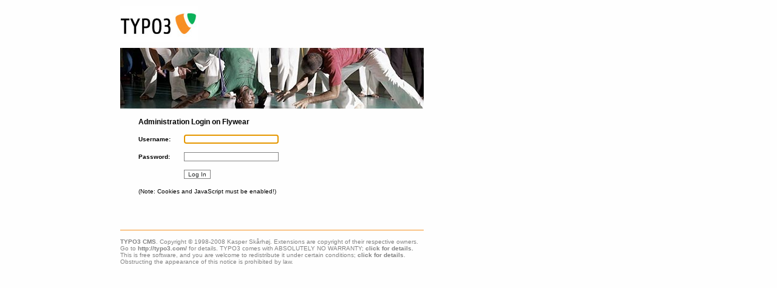

--- FILE ---
content_type: text/html; charset=UTF-8
request_url: http://www.flywear.at/typo3/typo3/
body_size: 253
content:
<!-- Default script designed to just redirect to login screen -->
<!-- TYPO3 SVN ID: $Id: index.html 3437 2008-03-16 16:22:11Z flyguide $ -->

<!DOCTYPE HTML PUBLIC "-//W3C//DTD HTML 3.2 Final//EN">
<HTML>
<HEAD>
	<TITLE></TITLE>
<META http-equiv=Refresh Content="0; Url=index.php">
</HEAD>
</HTML>

--- FILE ---
content_type: text/html;charset=utf-8
request_url: http://www.flywear.at/typo3/typo3/index.php
body_size: 2166
content:
<!DOCTYPE html
     PUBLIC "-//W3C//DTD XHTML 1.0 Transitional//EN"
     "http://www.w3.org/TR/xhtml1/DTD/xhtml1-transitional.dtd">
<?xml version="1.0" encoding="utf-8"?>
<?xml-stylesheet href="#internalStyle" type="text/css"?>

<html>
<head>
	<!-- TYPO3 Script ID: typo3/index.php -->
	<meta http-equiv="Content-Type" content="text/html; charset=utf-8" />
	<meta name="generator" content="TYPO3 4.2, http://typo3.com, &#169; Kasper Sk&#229;rh&#248;j 1998-2008, extensions are copyright of their respective owners." />
	<title>TYPO3 Login: Flywear</title>
	
			<link rel="stylesheet" type="text/css" href="stylesheet.css" />
			
			<style type="text/css" id="internalStyle">
				/*<![CDATA[*/
					
					/*###POSTCSSMARKER###*/
				/*]]>*/
			</style>
			<link rel="stylesheet" type="text/css" href="sysext/t3skin/stylesheets/stylesheet_post.css" />
	
	
	
			<script type="text/javascript" src="md5.js"></script>
			<script type="text/javascript">
/*<![CDATA[*/
	function doChallengeResponse(superchallenged) {	//
		password = document.loginform.p_field.value;
		if (password)	{
			if (superchallenged)	{
				password = MD5(password);	// this makes it superchallenged!!
			}
			str = document.loginform.username.value+":"+password+":"+document.loginform.challenge.value;
			document.loginform.userident.value = MD5(str);
			document.loginform.p_field.value = "";
			return true;
		}
	}

	function startUp() {
			// If the login screen is shown in the login_frameset window for re-login, then try to get the username of the current/former login from opening windows main frame:
		if (parent.opener && parent.opener.TS && parent.opener.TS.username && document.loginform && document.loginform.username)	{
			document.loginform.username.value = parent.opener.TS.username;
		}

			// Wait a few millisecons before calling checkFocus(). This might be necessary because some browsers need some time to auto-fill in the form fields
		window.setTimeout("checkFocus()", 50);
	}

		// This moves focus to the right input field:
	function checkFocus() {
			// If for some reason there already is a username in the username form field, move focus to the password field:
		if (document.loginform.username && document.loginform.username.value == "") {
			document.loginform.username.focus();
		} else if (document.loginform.p_field && document.loginform.p_field.type!="hidden") {
			document.loginform.p_field.focus();
		}
	}
			
/*]]>*/
</script>
	<script src="tab.js" type="text/javascript"></script>
	
	<!--###POSTJSMARKER###-->
</head>
<body onclick="if (top.menuReset) top.menuReset();" onload="startUp();" id="typo3-index-php"><form action="index.php" method="post" name="loginform" onsubmit="doChallengeResponse(1);">
				
					<input type="hidden" name="login_status" value="login" />

		<!--
			Wrapper table for the login form:
		-->
		<table cellspacing="0" cellpadding="0" border="0" id="wrapper">
			<tr>
				<td class="c-wrappercell" align="center">

					<!--
						Login form image:
					-->
					<div id="loginimage">
											<img src="sysext/t3skin/icons/gfx/typo3logo.gif" width="128" height="59" alt="" />
					</div>

					<!--
						Login form wrapper:
					-->
					<table cellspacing="0" cellpadding="0" border="0" id="loginwrapper">
						<tr>
							<td><img src="sysext/t3skin/images/login/loginimage_4_2.jpg" width="500" height="100" id="loginbox-image" alt="Photo by Photo by J.C. Franca (www.digitalphoto.com.br)" title="Photo by Photo by J.C. Franca (www.digitalphoto.com.br)" /><!--
								Login form:
							--><table cellspacing="0" cellpadding="0" border="0" id="logintable">
									<tr>
										<td colspan="2"><h2>Administration Login on Flywear</h2></td>
									</tr>
									<tr class="c-username">
										<td><label for="username" class="c-username">Username:</label></td>
										<td><input type="text" id="username" name="username" value="" class="c-username" /></td>
									</tr>
									<tr class="c-password">
										<td><label for="password" class="c-password">Password:</label></td>
										<td><input type="password" id="password" name="p_field" value="" class="c-password" /></td>
									</tr>
									<tr class="c-submit">
										<td></td>
										<td><input type="submit" name="commandLI" value="Log In" class="c-submit" /></td>
									</tr>
									<tr class="c-info">
										<td colspan="2"><p class="c-info">(Note: Cookies and JavaScript must be enabled!)</p></td>
									</tr>
								</table>
							</td>
						</tr>
					</table>

					
					<!--
						Copyright notice:
					-->
					<div id="copyrightnotice">
						<a href="http://typo3.com/" target="_blank"><img src="gfx/loginlogo_transp.gif" alt="TYPO3 logo" align="left" />TYPO3 CMS</a>. Copyright &copy; 1998-2008 Kasper Sk&#229;rh&#248;j. Extensions are copyright of their respective owners. Go to <a href="http://typo3.com/" target="_blank">http://typo3.com/</a> for details. TYPO3 comes with ABSOLUTELY NO WARRANTY; <a href="http://typo3.com/1316.0.html" target="_blank">click for details.</a> This is free software, and you are welcome to redistribute it under certain conditions; <a href="http://typo3.com/1316.0.html" target="_blank">click for details</a>. Obstructing the appearance of this notice is prohibited by law.
					</div>


				</td>
			</tr>
		</table>
			<input type="hidden" name="userident" value="" />
			<input type="hidden" name="challenge" value="ebc45c21dee0b8d77480711663c964d6" />
			<input type="hidden" name="redirect_url" value="backend.php" />
			<input type="hidden" name="loginRefresh" value="" />
			<input type="hidden" name="interface" value="backend" />
			
			
	<script type="text/javascript">
		  /*<![CDATA[*/
		if (top.busy && top.busy.loginRefreshed) {
			top.busy.loginRefreshed();
		}
		 /*]]>*/
	</script>
</form>
</body>	</html>

--- FILE ---
content_type: text/css
request_url: http://www.flywear.at/typo3/typo3/stylesheet.css
body_size: 46292
content:
/* - - - - - - - - - - - - - - - - - - - - -

Title  : TYPO3 general backend styles

Description :	Stylesheet for the TYPO3 backend.
				You can configure another/additional stylesheet for
				use by the $TBE_STYLES global var

	$Id: stylesheet.css 4887 2009-01-30 09:52:13Z francois $

- - - - - - - - - - - - - - - - - - - - - */


/* - - - - - - - - - - - - - - - - - - - - -

main styles

- - - - - - - - - - - - - - - - - - - - - */

html {
	height: 100%;
}

select,
textarea,
input,
td,
body,
.defstyle,
p,
div {
	font-family: Verdana, Arial, Helvetica, sans-serif;
	font-size: 10px;
	margin: 0px;
	color: black;
}

form {
	margin: 0px;
}

h1,
h2,
h3,
h4 {
	font-family: Verdana, Arial, Helvetica, sans-serif;
	font-size: 10px;
	font-weight: bold;
	margin: 3px 0px 3px 0px;
}

/* Occasionally used, eg. in About Modules: */

h1 {
	font-size: 14px;
	text-align: center;
	margin-top: 16px;
	margin-bottom: 16px;
}

/* MAIN page header: */

h2 {
	background-color: #9BA1A8;
	text-align: center;
}

/* Normal section headers */

h3 {
	margin: 8px 0px 5px 0px;
	padding: 1px 3px 1px 3px;
	background-color: #E7DBA8;
}

/* Discrete section headers (no background) */

h4 {
	margin-top: 6px;
	color: #333;
}

/* Preformatted text - not used so much in TYPO3 */

pre {
	font-family: "Lucida Console", "Lucida Sans Typewriter", "Bitstream Vera Sans Mono", monospace;
	font-size: 11px;
	margin: 0px;
}

/* Links in general */

a {
	color: black;
	text-decoration: underline;
}

a:hover {
	color: #254D7B;
}

/* horizontal ruler */

hr, div.hr {
	height: 1px;
	color: #ddd;
	background-color: #ddd;
	border-top: 1px solid #7a7a7a;
	border-bottom: 1px solid black;
}

img {
	border: 0px;
}


/* - - - - - - - - - - - - - - - - - - - - -

Background color classes

- - - - - - - - - - - - - - - - - - - - - */

.bgColor {
	background-color: #F7F3EF;
}

.bgColor-10 {
	background-color: #ede9e5;
}

.bgColor-20 {
	background-color: #e3dfdb;
}

.bgColor2 {
	background-color: #9BA1A8;
}

.bgColor3 {
	background-color: #F6F2E6;
}

.bgColor3-20 {
	background-color: #e2ded2;
}

.bgColor4 {
	background-color: #D9D5C9;
}

.bgColor4-20 {
	background-color: #c5c1b5;
}

.bgColor5 {
	background-color: #ABBBB4;
}

.bgColor6 {
	background-color: #E7DBA8;
}


/* - - - - - - - - - - - - - - - - - - - - -

body tags

- - - - - - - - - - - - - - - - - - - - - */

/* Set default values for bodytags: */

body {
	margin: 2px 2px 0px 4px;
	background-color: #F7F3EF;
}

/* Setting alternative background color on some frames: */

body#typo3-alt-toplogo-php,
body#typo3-alt-menu-sel-php,
body#typo3-alt-topmenu-dummy-php,
body#typo3-alt-topmenu-dummy-php-iconmenu,
body#typo3-alt-clickmenu-php,
body#typo3-alt-clickmenu-php-notop,
body#typo3-alt-palette-php {
	background-color: #9BA1A8;
}

body#typo3-alt-doc-php,
body#typo3-db-list-php,
body#typo3-mod-web-perm-index-php,
body#typo3-mod-web-info-index-php,
body#typo3-mod-web-func-index-php,
body#typo3-mod-user-ws-index-php,
body#typo3-mod-user-ws-workspaceforms-php,
body#typo3-mod-php,
body#typo3-mod-tools-em-index-php,
body#typo3-pagetree,
body#typo3-db-new-php,
body#typo3-move-el-php,
body#typo3-show-rechis-php,
body#ext-cms-layout-db-layout-php,
body#ext-tstemplate-ts-index-php,
body#ext-version-cm1-index-php,
body#ext-setup-mod-index-php,
body#ext-tsconfig-help-mod1-index-php,
body#ext-lowlevel-dbint-index-php,
body#ext-lowlevel-config-index-php,
body#ext-cms-layout-db-new-content-el-php {
	padding: 0;
	margin: 0;
	overflow: hidden;
	height: 100%;
}

/* Set body styles for Filelist module */
body#typo3-file-newfolder-php,
body#typo3-file-list-php,
body#typo3-file-edit-php,
body#typo3-file-rename-php,
body#typo3-file-upload-php {
	margin: 0;
	padding: 0;
	overflow: hidden;
	height: 100%;
}

/* Set body styles for Filelist module */
BODY#typo3-file-newfolder-php, BODY#typo3-file-list-php, BODY#typo3-file-edit-php, BODY#typo3-file-rename-php, BODY#typo3-file-upload-php { margin: 0;}

/* - - - - - - - - - - - - - - - - - - - - -

specific wrappers

The "template" class is usually instantiated as either
bicDoc, mediumDoc, smallDoc or noDoc.
Each of these will result in the whole page content between the bodytags being
wrapped in a DIV-section with a class.
The class name will be "typo3-[classname]"
In particular we set the width of these wrapper-sections:

- - - - - - - - - - - - - - - - - - - - - */

div.typo3-bigDoc, div.typo3-noDoc {
	margin-left: 10px;
	margin-top: 5px;
	width: 740px;
}

div.typo3-noDoc H2 {
	width: 740px;
}

div.typo3-mediumDoc {
	width: 470px;
}

div.typo3-smallDoc {
	width: 350px;
}

div.typo3-fullDoc {
	width: 100%;
	height: 100%;
}


/* - - - - - - - - - - - - - - - - - - - - -

special backend elements

- - - - - - - - - - - - - - - - - - - - - */

/* Context Sensitive Menu / Top frame (alt_clickmenu.php): */

body#typo3-alt-clickmenu-php {
	background-image: url(gfx/alt_topmenu_back_full.gif);
	margin-top: 10px;
}

body#typo3-alt-clickmenu-php-notop {
	background-image: url(gfx/alt_topmenu_back_dummy.gif);
}

table#typo3-CSM-top a {
	text-decoration: none;
}

table#typo3-CSM-top img {
	vertical-align: middle;
	margin-bottom: 2px;
}

table#typo3-CSM-top tr td {
	white-space: nowrap;
}

table#typo3-CSM-top tr td.c-closebutton {
	padding-left: 10px;
}

table#typo3-CSM-top tr td.c-itemicon {
	padding-left: 10px;
	font-weight: bold;
}

table#typo3-CSM-top img.c-roimg {
	margin-right: 2px;
}


/* - - - - - - - - - - - - - - - - - - - - -

Context Sensitive Menu / Layer (alt_clickmenu.php creates it)

Notice: Rollover color is set by ->bgColor5 in the template object of alt_clickmenu.php

- - - - - - - - - - - - - - - - - - - - - */

table.typo3-CSM {
	border: #9BA1A8 1px solid;
}

table.typo3-CSM td.typo3-CSM-item {
	white-space: nowrap;
}

table.typo3-CSM tr.typo3-CSM-itemRow td {
	padding: 1px 5px 1px 5px;
}

table.typo3-CSM tr.typo3-CSM-itemRow {
	height: 13px;
	cursor: pointer;
}


/* - - - - - - - - - - - - - - - - - - - - -

Top menu (alt_topmenu_dummy.php)

- - - - - - - - - - - - - - - - - - - - - */

body#typo3-alt-topmenu-dummy-php {
	background-image: url(gfx/alt_topmenu_back_dummy.gif);
}

body#typo3-alt-topmenu-dummy-php-iconmenu {
	background-image: url(gfx/alt_topmenu_back_full.gif);
	margin-top: 8px;
	margin-left: 6px;
}

table#typo3-topMenu tr td {
	white-space: nowrap;
	vertical-align: top;
}

table#typo3-topMenu tr td.c-logout,
table#typo3-topMenu tr td.c-admin {
	padding-left: 20px;
}

table#typo3-topMenu tr td.c-menu img {
	margin: 2px 1px 0px 1px;
}

table#typo3-topMenu tr td.c-menu A.c-subitem {
	padding: 3px 0px 0px 0px;
}

table#typo3-topMenu tr td.c-menu A.c-subitem-HL {
	background-color: #D9D5C9;
	padding: 3px 3px 0px 3px;
	border: 1px solid black;
}

table#typo3-topMenu tr td.c-menu A.c-mainitem {
	padding: 3px 0px 0px 0px;
}

table#typo3-topMenu tr td.c-menu A.c-mainitem-HL {
	background-color: #D9D5C9;
	padding: 3px 3px 0px 3px;
	border: 1px solid black;
}


/* - - - - - - - - - - - - - - - - - - - - -

Tab menu (template.php)

- - - - - - - - - - - - - - - - - - - - - */

table#typo3-tabmenu {
	margin-top: 5px;
}

table#typo3-tabmenu tr {
	height: 1.5em;
}

table#typo3-tabmenu td.tabact {
	color: black;
	border: solid black 1px;
	background: #e7dba8;
}

table#typo3-tabmenu td.tab {
	color: #666;
	border: solid #555 1px;
	border-left: solid #aaa 3px;
	background: #c4d4cd;
}

table#typo3-tabmenu td.tab,
table#typo3-tabmenu td.tabact {
	border-bottom: 0px;
	border-radius: 3px;
	-webkit-border-radius: 3px;
	-moz-border-radius: 3px;
}

table#typo3-tabmenu td a {
	color: #666;
	text-decoration: none;
	display: block;
	width: 100%;
	padding: 2px 5px 3px 2px;
}

table#typo3-tabmenu td.tabact a {
	color: black;
	padding-left: 10px;
	padding-right: 10px;
}

table#typo3-tabmenu td A:hover {
	color: black;
	text-decoration: none;
}

table#typo3-tabmenu td.tab:hover {
	background: #f6eab7;
}


/* - - - - - - - - - - - - - - - - - - - - -

Dynamic Tab menu (template.php)

- - - - - - - - - - - - - - - - - - - - - */

div.typo3-dyntabmenu-tabs {
	margin-top: 5px;
	padding-right: 20px;
}

div.typo3-dyntabmenu-divs p.c-descr {
	font-style: italic;
	padding: 3px 10px 5px 10px;
	background: #e7dba8;
}

table.typo3-dyntabmenu tr {
	height: 1.5em;
}

table.typo3-dyntabmenu td {
	padding-left: 5px;
	padding-right: 5px;
	border-radius: 3px;
	border: 1px solid #555;
	border-bottom: none;
}

table.typo3-dyntabmenu td,
table.typo3-dyntabmenu td a {
	-moz-border-radius-topleft: 3px;
	-moz-border-radius-topright: 3px;
	-webkit-border-top-left-radius: 3px;
	-webkit-border-top-right-radius: 3px;
}

table.typo3-dyntabmenu td.tab {
	background: #c4d4cd;
}

table.typo3-dyntabmenu td.tabact {
	background: #e7dba8;
}

table.typo3-dyntabmenu td.tabact,
table.typo3-dyntabmenu td.tabact_over {
	border-color: black;
}

table.typo3-dyntabmenu td.tab_over,
table.typo3-dyntabmenu td.tabact_over {
	background: #f6eab7;
}

table.typo3-dyntabmenu td.disabled,
table.typo3-dyntabmenu td.disabled_over {
	color: #999;
	background: #ccc;
	cursor: default;
}

table.typo3-dyntabmenu td a {
	color: #666;
	text-decoration: none;
	display: block;
	width: 100%;
	padding-top: 2px;
	padding-bottom: 2px;
}

table.typo3-dyntabmenu td.tabact a,
table.typo3-dyntabmenu td.tabact_over a {
	color: black;
}

table.typo3-tabmenu td:hover {
	background: #f6eab7;
}

div.typo3-dyntabmenu-divs-foldout div.c-tablayer {
	margin-left: 20px;
}

div.typo3-dyntabmenu-divs-foldout div.tab,
div.typo3-dyntabmenu-divs-foldout div.tab_over,
div.typo3-dyntabmenu-divs-foldout div.tabact,
div.typo3-dyntabmenu-divs-foldout div.tabact_over,
div.typo3-dyntabmenu-divs-foldout div.disabled,
div.typo3-dyntabmenu-divs-foldout div.disabled_over {
	border: solid black 1px;
	margin-top: 5px;
	border-radius: 3px;
	-webkit-border-radius: 3px;
	-moz-border-radius: 3px;
}

div.typo3-dyntabmenu-divs-foldout div.tab {
	background: #c4d4cd;
	background-image: url(gfx/ol/plusbullet.gif);
	background-repeat: no-repeat;
}

div.typo3-dyntabmenu-divs-foldout div.tab_over {
	background: #f6eab7;
	background-image: url(gfx/ol/arrowbullet.gif);
	background-repeat: no-repeat;
}

div.typo3-dyntabmenu-divs-foldout div.tabact {
	background: #e7dba8;
	background-image: url(gfx/ol/minusbullet.gif);
	background-repeat: no-repeat;
}

div.typo3-dyntabmenu-divs-foldout div.tabact_over {
	background: #f6eab7;
	background-image: url(gfx/ol/arrowbullet.gif);
	background-repeat: no-repeat;
}

div.typo3-dyntabmenu-divs-foldout div.disabled {
	color: #999;
	background: #ccc;
	padding: 2px 2px 2px 18px;
}

div.typo3-dyntabmenu-divs-foldout div.disabled_over {
	color: #999;
	background: #f6eab7;
	padding: 2px 2px 2px 18px;
}

div.typo3-dyntabmenu-divs-foldout div.tab a,
div.typo3-dyntabmenu-divs-foldout div.tabact a,
div.typo3-dyntabmenu-divs-foldout div.tab_over a,
div.typo3-dyntabmenu-divs-foldout div.tabact_over a {
	text-decoration: none;
	display: block;
	padding: 2px 2px 2px 18px;
}


/* - - - - - - - - - - - - - - - - - - - - -

User settings

- - - - - - - - - - - - - - - - - - - - - */

table#typo3-userSettings td {
	width: 300px;
}

table#typo3-userSettings td.td-label-right {
	padding-left: 30px;
	width: 50px;
}


/* - - - - - - - - - - - - - - - - - - - - -

Logo frame (alt_toplogo.php)

- - - - - - - - - - - - - - - - - - - - - */

body#typo3-alt-toplogo-php {
	margin: 0px 0px 0px 0px;
}


/* - - - - - - - - - - - - - - - - - - - - -

Help > About modules (alt_intro.php)

- - - - - - - - - - - - - - - - - - - - - */

div.typo3-alt-intro-php {
	width: 600px;
	margin-left: 10px;
}

table#typo3-about-modules {
	margin-top: 5px;
}

table#typo3-about-modules tr td {
	vertical-align: top;
	padding: 2px 2px 2px 2px;
}

table#typo3-about-modules tr.c-mainitem td img {
	vertical-align: middle;
	padding: 0px 2px 0px 2px;
}


/* - - - - - - - - - - - - - - - - - - - - -

Vertical Module Menu script, left frame (alt_menu.php)

- - - - - - - - - - - - - - - - - - - - - */

body#typo3-alt-menu-php {
	margin: 2px 0px 0px 2px;
}

body#typo3-alt-menu-php a {
	text-decoration: none;
}

table#typo3-vmenu tr.c-mainitem td {
	background-color: #d9d9d8;
	padding: 1px 1px 1px 1px;
	border: #9BA1A8 1px solid;
	vertical-align: middle;
	width: 100px;
	height: 14px;
	cursor: pointer;
}

table#typo3-vmenu tr.c-mainitem td span.c-label A {
	text-decoration: underline;
}

table#typo3-vmenu tr.c-mainitem td img {
	vertical-align: middle;
	margin-right: 2px;
}

table#typo3-vmenu tr.c-mainitem td span.c-label {
	position: relative;
	top: 1px;
}

table#typo3-vmenu tr.c-mainitem td span.c-iconCollapse {
	position: absolute;
	left: 100px;
}

table#typo3-vmenu tr.c-mainitem-HL td {
	background-color: #aaa;
	padding: 1px 1px 1px 1px;
	border: #9BA1A8 1px solid;
	vertical-align: middle;
}

table#typo3-vmenu tr.c-mainitem-HL td span.c-label a {
	text-decoration: underline;
}

table#typo3-vmenu tr.c-mainitem-HL td img {
	vertical-align: middle;
	margin-right: 2px;
}

table#typo3-vmenu tr.c-mainitem-HL td span.c-label {
	position: relative;
	top: 1px;
}

table#typo3-vmenu tr.c-endrow td {
	height: 5px;
}

table#typo3-vmenu tr.c-first td {
	height: 2px;
}

table#typo3-vmenu td.c-subitem-label a {
	display: block;
	width: 100%;
}

table#typo3-vmenu tr.c-subitem-row {

}

table#typo3-vmenu tr.c-subitem-row-HL {
	background-color: #e3dfdb;
}

table#typo3-adminmenu tr.c-mainitem td {
	background-color: #d9d9d8;
	padding: 1px 1px 1px 1px;
	border: #9BA1A8 1px solid;
	vertical-align: middle;
	height: 14px;
	text-align: center;
	white-space: nowrap;
	cursor: default;
}

table#typo3-adminmenu tr.c-subitem td.icon {
	vertical-align: middle;
	padding: 0 2px 0 0;
}

div#typo3-alt-menu-php-logininfo {
	text-align: center;
	width: 90px;
	margin-top: 15px;
	margin-bottom: 15px;
}

div#typo3-alt-menu-php-logininfo P {
	margin-top: 5px;
}

div#typo3-alt-menu-php-adminFunc {
	text-align: left;
	width: 80px;
	margin-top: 15px;
}

div#typo3-alt-menu-php-adminFunc table {
	border-spacing: 0;
	margin: 0 0 2px 0;
}


/* - - - - - - - - - - - - - - - - - - - - -

Trees

- - - - - - - - - - - - - - - - - - - - - */

table#typo3-tree a {
	text-decoration: none;
}

table#typo3-tree tr td {
	white-space: nowrap;
}

table#typo3-tree tr td img {
	vertical-align: middle;
}

table#typo3-tree tr td img.c-recIcon {
	margin-right: 1px;
}

table#typo3-tree {
	margin-bottom: 10px;
	width: 95%;
}

P.c-refresh img {
	vertical-align: middle;
	margin-right: 7px;
}

body#typo3-alt-db-navframe-php div.c-notice {
	border: 1px solid black;
	padding: 5px 5px 5px 5px;
	margin-top: 5px;
	margin-bottom: 10px;
	width: 95%;
}

.navFrameHL {
	background-color: #ebebeb;
}


/* - - - - - - - - - - - - - - - - - - - - -

AJAX Page Tree

- - - - - - - - - - - - - - - - - - - - - */

body#typo3-pagetree {
	margin: 0;
	padding: 0;
}

ul.tree {
	list-style: none;
	margin: 0;
	padding: 0;
	clear: both;
}

ul.tree A {
	text-decoration: none;
}

ul.tree A.pm {
	cursor: pointer;
}

ul.tree img {
	vertical-align: middle;
}

ul.tree ul {
	list-style: none;
	margin: 0;
	padding: 0;
	padding-left: 17px;
}

ul.tree ul li {
	list-style: none;
	margin: 0;
	padding: 0;
	line-height: 10px;
	white-space: nowrap;
}

ul.tree ul li.expanded ul {
	background: transparent url('gfx/ol/line.gif') repeat-y top left;
}

ul.tree ul li.last > ul {
	background: none;
}

ul.tree li.active, ul.tree ul li.active {
	background-color: #ebebeb !important;
}

ul.tree li.active ul, ul.tree ul li.active ul {
	background-color: #f7f3ef;
}

#dragIcon {
	z-index: 1;
	position: absolute;
	visibility: hidden;
	filter: alpha(opacity=50);
	-moz-opacity: 0.5;
	opacity: 0.5;
	white-space: nowrap;
	z-index: 20;
}

#treeFilterBox {
	position: absolute;
	z-index: 3;
	top: 22px;
	width: 260px;
	height: 27px;
	background-repeat: no-repeat;
	background-position:  2px -2px;
	background-image: url('gfx/filter_bg.gif');
}

#searchBubble {
	padding-left: 10px;
}

#treeFilter {
	font-size: 11px;
	height: 16px;
	width: 165px;
	margin: 6px 0pt 0pt 19px !important;
	border: 0px;
	background: transparent;
}

#treeFilterReset {
	border: 0;
	position: absolute;
	top: 6px;
	left: 194px;
	cursor: pointer;
	visibility: hidden;
}

#typo3-pagetree #typo3-docheader img {
	margin: 2px 1px;
}

#treeRoot {
	margin-top: 6px;
}


/* - - - - - - - - - - - - - - - - - - - - -

TCEforms

- - - - - - - - - - - - - - - - - - - - - */

table.typo3-TCEforms {
	width: 93%;
	border-collapse: collapse;
}

table.typo3-TCEforms span.typo3-TCEforms-recHeader {
	font-weight: bold;
	color: #333366;
}

table.typo3-TCEforms tr.typo3-TCEforms-recHeaderRow,
table.typo3-TCEforms tr.typo3-TCEforms-recHeaderRow td {
	border: 0;
}

table.typo3-TCEforms span.typo3-TCEforms-newToken {
	font-weight: bold;
	color: #990000;
}

table.typo3-TCEforms span.typo3-TCEforms-helpText {
	color: #666;
}

table.typo3-TCEforms OPTGROUP.c-divider,
select option.c-divider {
	font-style: italic;
	color: #666;
	background-color: #eee;
	text-transform: uppercase;
	margin-top: 10px;
	padding: 0px;
	border-top: 1px solid #666;
}

table.typo3-TCEforms OPTGROUP OPTION {
	font-style: normal;
	color: black;
	background-color: white;
	text-transform: none;
	border-bottom: none;
	padding: 2px;
	margin: 0px;
	text-indent: 0px;
}

table.typo3-TCEforms table.typo3-TCEforms-select-checkbox tr.c-selectedItem {
	background-color: #c5c1b5;
}

table.typo3-TCEforms table.typo3-TCEforms-select-checkbox tr.c-invalidItem {
	background-color: #ff6600;
}

table.typo3-TCEforms table.typo3-TCEforms-select-checkbox tr td {
	border-bottom: 1px #999 dashed;
	padding: 1px 3px 1px 3px;
}

table.typo3-TCEforms table.typo3-TCEforms-select-checkbox tr td.c-labelCell {
	padding-right: 30px;
}

table.typo3-TCEforms table.typo3-TCEforms-select-checkbox tr td.c-labelCell P.c-descr {
	margin-left: 30px;
	font-style: italic;
}

table.typo3-TCEforms table.typo3-TCEforms-select-checkbox tr.c-header td {
	font-weight: bold;
	padding-top: 10px;
	border-bottom: none;
}

table.typo3-TCEforms table.typo3-TCEforms-select-checkbox {
	margin-top: 4px;
	margin-bottom: 10px;
}

table.typo3-TCEforms table.typo3-TCEforms-select-singlebox {
	margin-top: 4px;
	margin-bottom: 10px;
}

table.typo3-TCEforms div.typo3-TCEforms-originalLanguageValue {
	background-color: #bbccbb;
}

table.typo3-TCEforms div.typo3-TCEforms-diffBox {
	background-color: white;
	border: 1px solid black;
}

table.typo3-TCEforms div.typo3-TCEforms-diffBox-header {
	background-color: red;
	font-weight: bold;
}

table.typo3-TCEforms div.typo3-dyntabmenu-tabs {
	margin-top: 10px;
}


/* - - - - - - - - - - - - - - - - - - - - -

TCEforms Inline-Relational-Record-Editing

- - - - - - - - - - - - - - - - - - - - - */

.typo3-TCEforms div.inlineDivMSIE {
	display: inline-block;
}

/* Element Browser / RTE link selection: */

table#typo3-curUrl {
	font-weight: bold;
	width: 100%;
	margin-bottom: 2px;
}

table#typo3-RTElinkMenu tr td {
	text-align: center;
	white-space: nowrap;
	width: 15%;
	font-weight: bold;
}

table#typo3-linkTarget {
	margin-bottom: 25px;
}

table#typo3-linkPages tr td.c-wCell,
table#typo3-linkFiles tr td.c-wCell,
table#typo3-EBrecords tr td.c-wCell,
table#typo3-EBfiles tr td.c-wCell {
	padding-right: 5px;
	white-space: nowrap;
}

body#typo3-browse-links-php img,
body#ext-rte-app-rte-select-image-php img {
	vertical-align: middle;
}

body#typo3-browse-links-php img.c-blinkArrowL {
	margin: 0px 3px 0px 3px;
}

table#typo3-linkMail,
table#typo3-linkURL,
table#typo3-linkTarget {
	margin-top: 5px;
}

body#typo3-browse-links-php H3.bgColor5 {
	margin-top: 2px;
}

body#typo3-browse-links-php A {
	text-decoration: none;
}

table#typo3-msgBox {
	margin-top: 10px;
	margin-bottom: 10px;
}

table#typo3-msgBox tr td {
	padding: 10px 50px 10px 50px;
}


/* - - - - - - - - - - - - - - - - - - - - -

RTE select image

- - - - - - - - - - - - - - - - - - - - - */

body#ext-rte-app-rte-select-image-php A {
	text-decoration: none;
}

body#ext-rte-app-rte-select-image-php table tr td table tr.bgColor4 td a {
	text-decoration: underline;
}


/* - - - - - - - - - - - - - - - - - - - - -

Palette display for TCEforms (top frame, alt_palette.php)

- - - - - - - - - - - - - - - - - - - - - */

body#typo3-alt-palette-php {
	background-image: url(gfx/alt_topmenu_back_full.gif);
	margin-top: 8px;
	margin-left: 6px;
}

table#typo3-TCEforms-palette td {
	white-space: nowrap;
	vertical-align: top;
}

table#typo3-TCEforms-palette tr td.c-label {
	padding-top: 3px;
}

table#typo3-TCEforms-palette tr td.c-close {
	padding-top: 3px;
}


/* - - - - - - - - - - - - - - - - - - - - -

Context Sensitive Help window (view_help.php)

- - - - - - - - - - - - - - - - - - - - - */

div.typo3-view-help {
	margin-top: 6px;
	margin-left: 3px;
	width: 95%;
}

div.typo3-view-help img.c-inlineimg {
	border: 1px solid black;
	margin-top: 5px;
	margin-bottom: 3px;
}

div.typo3-view-help H2 {
	font-size: 16px;
	text-align: left;
	margin: 20px 0px 10px 0px;
	padding: 3px 3px 3px 3px;
}

div.typo3-view-help H3 {
	background-color: #ABBBB4;
	margin-top: 0px;
}

div.typo3-view-help H4 {
	margin-top: 15px;
	border-bottom: 1px black solid;
}

div.typo3-view-help div.c-toc {
	border: 1px solid black;
	background-color: #D9D5C9;
}

div.typo3-view-help div.c-toc ul li {
	font-size: 11px;
	font-weight: bold;
	margin-top: 10px;
}

div.typo3-view-help div.c-toc ul li ul li {
	font-size: 12px;
	font-weight: normal;
	margin-top: 0px;
}

div.typo3-view-help P.c-nav {
	padding: 6px 0px 0px 0px;
}

div.typo3-view-help P.c-nav A {
	background-color: #E7DBA8;
	font-weight: bold;
	padding: 2px 2px 2px 2px;
}

div.typo3-view-help A.glossary-term {
	color: maroon;
	font-style: italic;
}


/* - - - - - - - - - - - - - - - - - - - - -

Shortcut frame (alt_shortcut.php)

- - - - - - - - - - - - - - - - - - - - - */

body#typo3-alt-shortcut-php {
	border-top: #9BA1A8 1px solid;
	margin: 0px 0px 0px 0px;
	padding: 2px 0px 0px 5px;
}


/* - - - - - - - - - - - - - - - - - - - - -

Document, listing recently edited records if no records were open
(alt_doc_nodoc.php) - this is effectively the Doc module

- - - - - - - - - - - - - - - - - - - - - */

table.typo3-recent-edited {
	width: 100%;
}

table.typo3-recent-edited img.c-recicon {
	margin-right: 5px;
	vertical-align: middle;
}

table.typo3-recent-edited td {
	white-space: nowrap;
}

body#typo3-alt-doc-nodoc-php p img {
	vertical-align: middle;
	margin-left: 5px;
}

body#typo3-alt-doc-nodoc-php {
	margin-left: 5px;
}


/* - - - - - - - - - - - - - - - - - - - - -

Record editing (alt_doc.php)

- - - - - - - - - - - - - - - - - - - - - */

div#typo3-docheader {
	top: 0;
	left: 0;
	z-index: 5;
	min-width: 260px;
}

#typo3-pagetree #typo3-docheader {
	min-width: 0px;
}

div#typo3-docheader-row1 {
	height: 22px;
	background: #cbc7c3;
}

div#typo3-docheader-row2 {
	background: #e4e0db;
	padding-top: 6px;
	height: 21px;
	line-height: 27px;
	border-bottom: 1px solid #000;
}
div.docheader-row2-left {
	margin-top: -3px;
}
div.docheader-row2-left div.docheader-funcmenu {
	padding-right: 4px;
	float: left;
}
div.docheader-row2-left div.docheader-csh {
	padding-top: 3px;
	float: left;
}
div#typo3-docheader div.buttonsleft {
	margin: 0 0 0 3px;
	line-height: 16px;
	float: left;
}

div#typo3-docheader div.buttonsright {
	margin: 0 3px 0 0;
	line-height: 16px;
	float: right;
}

div#typo3-docheader img, div#typo3-docheader input {
	margin: 2px 3px 0;
	vertical-align: top;
}

div#typo3-docheader img.typo3-csh-icon {
	margin: 2px 2px 0 2px;
}

div#typo3-docheader-row2 img {
	margin-top: -1px !important;
}

div#typo3-docheader-row2 div {
	line-height: normal;
}

div#typo3-docheader select {
	margin: 1px 0 0;
}

div#typo3-docheader div.docheader-row2-left {
	margin-left: 6px;
	float: left;
}

div#typo3-docheader div.docheader-row2-right {
	margin-right: 6px;
	float: right;
}

div#typo3-docbody {
	width: 100%;
	overflow: auto;
	top: 51px;
	bottom: 0;
	position: absolute;
	z-index: 2;
}

div#typo3-inner-docbody {
	padding: 10px 0 10px 10px;
}

/* Fix for IE 6 */
* html div#typo3-inner-docbody {
	width:95%;
}

/* Fix for IE 7 */
* + html div#typo3-inner-docbody {
	width:95%;
}

* html div#typo3-docbody {
	height: 90%;
	top: 51px;
	padding-top: 0;
	padding-bottom: 0;
}

* html div#typo3-docbody table.typo3-TCEforms {
	margin-top: 20px;
}

div#typo3-docheader div.buttonsleft div.buttongroup {
	height: 20px;
	float: left;
	padding-right: 20px;
	border-right: 1px dashed #ccc;
	margin-right: 5px;
}

div#typo3-docheader div.buttonsright div.buttongroup {
	height: 20px;
	float: left;
	padding-left: 20px;
	border-left: 1px dashed #ccc;
	margin-left: 5px;
}


div#typo3-docheader div.no-border div.buttongroup {
	border: 0px;
}

/* - - - - - - - - - - - - - - - - - - - - -

Login Screen

	 * Warning:
	 * DO NOT prevent the copyright notice from being shown!
	 * According to the GPL license an interactive application must show such a notice on start-up ('If the program is interactive, make it output a short notice... ' - see GPL.txt)
	 * Therefore preventing this notice from being properly shown is a violation of the license, regardless of whether you remove it or use the stylesheet to obstruct the display.

	 Color set: #A69E8D / #858585

- - - - - - - - - - - - - - - - - - - - - */

body#typo3-index-php {
	background-color: white;
	margin: 0;
	padding: 0;
}

body#typo3-index-php table#wrapper {
	width: 100%;
	margin-top: 30px;
}

body#typo3-index-php table#loginwrapper {
	width: 100%;
	background-color: #CE0F27;
	text-align: left;
}

body#typo3-index-php div#copyrightnotice {
	width: 70%;
	text-align: left;
	margin-top: 10px;
}

body#typo3-index-php div#copyrightnotice img {
	margin-right: 5px;
	margin-bottom: 5px;
}

body#typo3-index-php div#loginimage {
	text-align: right;
	padding-right: 30px;
	margin-bottom: 5px;
	height: 43px;
}

table#logintable {
	position: absolute;
	left: 35%;
	top: 78px;
	margin: 5px 20px 5px 20px;
}

table#logintable tr td {
	padding: 1px 1px 1px 1px;
}

table#logintable H2 {
	background-color: transparent;
	font-size: 14px;
	color: white;
	text-align: left;
}

table#logintable P,
table#logintable label {
	font-size: 12px;
	color: white;
	font-weight: bold;
}

table#logintable P.c-info {
	font-size: 10px;
	font-weight: normal;
}

table#logintable P.c-wrong {
	font-size: 10px;
	width: 300px;
	border: #858585 solid 1px;
	margin: 5px 0px 5px 0px;
	padding: 5px 15px 5px 15px;
}

table#logintable input.c-username,
table#logintable input.c-password,
table#logintable select.c-interfaceselector {
	width: 150px;
}

table#logintable input {
	border: #858585 solid 1px;
	background-color: white;
}

/* Fix height if an error message is displayed */

body#typo3-index-php table#loginwrapper td.error {
	padding: 25px 0 25px 0;
}

h2#loginNewsTitle {
	width: 70%;
	background-color: #F69220;
	color: #000;
	padding: 2px 0 0 4px;
}

dl#loginNews {
	width: 70%;
	text-align: left;
	margin-bottom: 20px;
}

dl#loginNews dt {
	font-weight: bold;
	font-size: 14px;
}

dl#loginNews dt span {
	font-weight: normal;
	font-size: 10px;
	padding-left: 16px;
	margin-bottom: 4px;
}

dl#loginNews dd {
	border-left: 2px solid #F69220;
	padding-left: 10px;
	font-size: 12px;
	margin-bottom: 12px;
}


/* - - - - - - - - - - - - - - - - - - - - -

Wizards

- - - - - - - - - - - - - - - - - - - - - */

body#typo3-wizard-tsconfig-php {
	margin-left: 5px;
}

table#typo3-tablewizard span.c-wizButtonsH input {
	margin-right: 2px;
	vertical-align: middle;
}

table#typo3-tablewizard span.c-wizButtonsV input {
	margin-right: 2px;
	vertical-align: middle;
}

table#typo3-formwizard span.c-wizButtonsV input {
	margin-bottom: 2px;
}

input.c-inputButton, img.c-inputButton {
	margin-right: 2px;
	vertical-align: middle;
}

div#c-saveButtonPanel, div#c-inputMode {
	margin-top: 10px;
}

table#typo3-formwizard tr#typo3-formWizardHeader td {
	font-weight: bold;
	text-align: center;
}

table#typo3-formwizard tr td {
	padding: 0px 2px 0px 2px;
}

body#typo3-wizard-rte-php,
body#typo3-wizard-rte-php table#typo3-rtewizard {
	height: 98%;
}

body#typo3-wizard-rte-php table#typo3-rtewizard tr td#c-formContent {
	height: 100%;
	vertical-align: top;
}

body#typo3-wizard-colorpicker-php p.c-head {
	font-weight: bold;
	margin-top: 4px;
}


/* - - - - - - - - - - - - - - - - - - - - -

History / Undo

- - - - - - - - - - - - - - - - - - - - - */

table#typo3-history tr td,
table#typo3-history-item tr td {
	vertical-align: top;
}

table#typo3-history tr.c-head td,
table#typo3-history-item tr.c-head td {
	font-weight: bold;
}

table#typo3-history img,
table#typo3-history-item img {
	margin: 1px 1px 1px 1px;
}


/* - - - - - - - - - - - - - - - - - - - - -

Move Element

- - - - - - - - - - - - - - - - - - - - - */

body#typo3-move-el-php img {
	vertical-align: middle;
}

body#typo3-move-el-php table#typo3-ttContentList img,
body#typo3-move-el-php img#c-recIcon {
	margin-right: 4px;
}


/* - - - - - - - - - - - - - - - - - - - - -

File scripts

- - - - - - - - - - - - - - - - - - - - - */

body#typo3-file-upload-php div#c-submit,
body#typo3-file-upload-php div#c-upload,
body#typo3-file-upload-php div#c-override,
body#typo3-file-upload-php div#c-select {
	margin-top: 10px;
}

body#typo3-file-rename-php div#c-submit,
body#typo3-file-rename-php div#c-rename {
	margin-top: 10px;
}

body#typo3-file-newfolder-php div#c-select,
body#typo3-file-newfolder-php div#c-createFolders,
body#typo3-file-newfolder-php div#c-submitFolders,
body#typo3-file-newfolder-php div#c-newFile,
body#typo3-file-newfolder-php div#c-submitFiles {
	margin-top: 10px;
}

body#typo3-file-edit-php div#c-submit,
body#typo3-file-edit-php div#c-edit {
	margin-top: 10px;
}


/* - - - - - - - - - - - - - - - - - - - - -

Docheader

- - - - - - - - - - - - - - - - - - - - - */

span.typo3-docheader-pagePath {
	font-weight: bold;
}


/* - - - - - - - - - - - - - - - - - - - - -

Web > Page

- - - - - - - - - - - - - - - - - - - - - */

table.typo3-page-ceHeader {
	width: 100%;
}

table.typo3-page-ceHeader img {
	vertical-align: middle;
}

table.typo3-page-columnsMode img.c-divider {
	margin: 10px 0px 5px 0px;
}

table.typo3-page-columnsMode tr td a {
	text-decoration: none;
}

table.typo3-page-columnsMode tr td a b {
	text-decoration: underline;
}

table.typo3-page-cols tr td span.exampleContent a {
	text-decoration: none;
}

table#typo3-page-stdlist tr td.c-headLine {
	background-color: #ABBBB4;
}


/* - - - - - - - - - - - - - - - - - - - - -

Web > List

- - - - - - - - - - - - - - - - - - - - - */

table.typo3-dblist {
	width: 98%;
}

table.typo3-dblist img {
	vertical-align: middle;
}

table.typo3-dblist tr td {
	padding-left: 1px;
	padding-right: 6px;
}

table.typo3-dblist tr td.db_list_alt {
	background-color: #E3DFD3;
}

table.typo3-dblist tr td.c-headLineTable,
table.typo3-dblist tr.c-headLineTable td {
	background-color: #ccc;
	height: 16px;
}

table.typo3-dblist tr td.c-headLine,
table.typo3-dblist tr.c-headLine td {
	background-color: #eee;
}

table.typo3-dblist tr td.c-headLineTable a,
table.typo3-dblist tr.c-headLineTable td a {
	text-decoration: none;
	font-weight: bold;
}

table.typo3-dblist tr td div.typo3-DBctrl {
	background-color: #C5C1B5;
	min-width: 252px;
	height: 16px;
}

* html table.typo3-dblist tr td div.typo3-DBctrl {
	width: 252px;
}

table.typo3-dblist tr td div.typo3-clipCtrl {
	background-color: #ABBBB4;
	text-align: center;
	min-width: 72px;
	height: 16px;
}

* html table.typo3-dblist tr td div.typo3-clipCtrl {
	width: 72px;
}

table.typo3-dblist tr td .typo3-DBctrl .typo3-ctrl-versioning {
	display: block;
	width: 16px;
	height: 16px;
	margin: 0px 1px;
	text-align: center;
	line-height: 16px;
	float: left;
}

table.typo3-dblist tr td div.typo3-clipCtrl img,
table.typo3-dblist tr td div.typo3-DBctrl img {
	margin-left: 1px;
	margin-right: 1px;
	float: left;
}

table.typo3-dblist tr:hover,
table.typo3-dblist tr:hover td {
	background-color: #ebebeb;
}

table.typo3-dblist tr td.col-icon {
	width: 40px;
}

table.typo3-dblist tr td.col-icon a {
	width: 40px;
	display: block;
}

table.typo3-dblist tr td.col-title {
	width: 240px;
	overflow: hidden;
}

table.typo3-dblist tr.c-headLine td.col-title a {
	width: 240px;
	display: block;
	font-weight: bold;
}

table.typo3-dblist tr td.col-control {
	width: 250px;
	text-align: left;
}

table.typo3-dblist tr td.col-control-space {
	width: 4px;
}

table.typo3-dblist tr.c-headLine td.col-control a{
	width: 250px;
	display: block;
}

table.typo3-dblist tr td.col-clipboard {
	width: 74px;
	text-align: left;
}

table#typo3-dblist-fieldSelect {
	margin-top: 20px;
}

table.typo3-dblist-overview {
	width: 410px;
	margin-top: 10px;
	margin-left: 1px;
}

table.typo3-dblist-overview td.c-tableDescription {
	padding-left: 10px;
	font-style: italic;
	color: #333;
}

table.typo3-dblist-overview td.c-tableDescription img {
	margin-right: 10px;
}

table#typo3-versionSelector {
	background-color: #ABBBB4;
	margin-top: 5px;
	margin-bottom: 5px;
}

table#typo3-versionSelector td {
	padding-left: 2px;
	padding-right: 2px;
}

div#typo3-newRecordLink,
div.typo3-newRecordLink,
div.typo3-localizationLink,
div.typo3-synchronizationLink {
	margin: 5px 0px 5px 0px;
	font-weight: bold;
}

div#typo3-newRecordLink img,
div.typo3-newRecordLink img,
div.typo3-localizationLink img,
div.typo3-synchronizationLink img {
	margin-right: 5px;
	vertical-align: middle;
}

input.smallCheckboxes {
	vertical-align: middle;
	margin: 0px;
	padding: 0px;
	width: 12px;
	height: 12px;
}

div#typo3-listOptions {
	margin: 10px 0px 10px 0px;
	width: 93%;
}


/* - - - - - - - - - - - - - - - - - - - - -

Web > Template

- - - - - - - - - - - - - - - - - - - - - */

.typo3-tstemplate-ceditor-control {
	margin-right: 3px;
	vertical-align: bottom;
	cursor: pointer;
}

div.typo3-tstemplate-ceditor-row {
	margin-top: 2px;
	padding: 3px;
}

div.typo3-tstemplate-ceditor-colorblock {
	display: -moz-inline-box;
	display: inline-block;
	margin-left: 5px;
	width: 50px;
}

* html div.typo3-tstemplate-ceditor-colorblock {
	display: inline;
}

/* IE 6 Fix */

* + html div.typo3-tstemplate-ceditor-colorblock {
	display: inline;
}

/* IE 7 Fix */

dl.typo3-tstemplate-ceditor-constant {
	margin: 0px 0px 20px 10px
}

dl.typo3-tstemplate-ceditor-constant dd {
	margin-left: 0px;
}

dl.typo3-tstemplate-ceditor-constant dt {
	display: inline;
	margin-right: 5px;
}

dt.typo3-tstemplate-ceditor-label {
	font-size: 11px;
	font-weight: bold;
}


/* - - - - - - - - - - - - - - - - - - - - -

File > List

- - - - - - - - - - - - - - - - - - - - - */

table#typo3-filelist {
	margin-top: 10px;
	width: 98%;
}

table#typo3-filelist img {
	vertical-align: middle;
}

table#typo3-filelist tr td {
	padding: 3px;
}

table#typo3-filelist tr td.c-headLine {
	background-color: #ccc;
	font-weight: bold;
	height: 16px;
}

table#typo3-filelist tr td div.typo3-clipCtrl {
	background-color: #abbbb4;
	text-align: center;
}


/* - - - - - - - - - - - - - - - - - - - - -

Clipboard

- - - - - - - - - - - - - - - - - - - - - */

table#typo3-clipboard,
div#typo3-newRecordLink,
table#typo3-dblist-search {
	margin-top: 10px;
}

table#typo3-clipboard tr.bgColor5 td A {
	text-decoration: none;
}

table#typo3-clipboard tr.bgColor5 td img {
	vertical-align: middle;
}

tr.typo3-clipboard-head {
	background-color: #ccc;
}


/* - - - - - - - - - - - - - - - - - - - - -

Web > Info

- - - - - - - - - - - - - - - - - - - - - */

table.typo3-page-pages tr td.c-headLine {
	background-color: #ABBBB4;
}

body#typo3-mod-web-info-index-php img {
	vertical-align: middle;
}

table.typo3-page-sysnote tr td {
	background-color: #d9d5c9;
}

table.typo3-page-sysnote tr td.c-headLine {
	background-color: #c5c1b5;
}


/* - - - - - - - - - - - - - - - - - - - - -

Web > Access

- - - - - - - - - - - - - - - - - - - - - */

table#typo3-permissionList img {
	vertical-align: middle;
}

table#typo3-permissionMatrix td {
	text-align: center;
	width: 16%;
}

table#typo3-permissionMatrix td.bgColor2 {
	font-weight: bold;
	padding-left: 10px;
	padding-right: 10px;
}


/* - - - - - - - - - - - - - - - - - - - - -

Help > About

- - - - - - - - - - - - - - - - - - - - - */

#typo3-mod-help-about-index-php-outer {
	margin: 0px auto;
	width: 350px;
	text-align: center;
}

#typo3-mod-help-about-index-php-outer .typo3-mod-help-about-index-php-inner {
	margin: 10px auto;
	border: 1px solid black;
	background: #eaeaea;
	padding: 5px;
	text-align: left;
}

#typo3-mod-help-about-index-php-outer .typo3-mod-help-about-index-php-inner h2 {
	margin-top: 0;
}

#typo3-mod-help-about-index-php-outer .typo3-mod-help-about-index-php-inner h3 {
	margin-top: 10px;
	margin-bottom: 10px;
	background-color: transparent;
	font-size: 14px;
	text-align: center;
}

#typo3-mod-help-about-index-php-outer .typo3-mod-help-about-index-php-inner a {
	color: black;
}

#typo3-mod-help-about-index-php-outer .typo3-mod-help-about-index-php-inner a:hover {
	text-decoration: none;
}


/* - - - - - - - - - - - - - - - - - - - - -

New Element

- - - - - - - - - - - - - - - - - - - - - */

body#typo3-db-new-php img {
	vertical-align: middle;
}

body#typo3-db-new-php a img {
	margin-right: 5px;
}

body#typo3-db-new-php a {
	text-decoration: none;
}

body#typo3-db-new-php img.c-helpImg {
	margin-left: 20px;
	text-align: right;
}

body#typo3-db-new-php div#typo3-newPageLink {
	margin-top: 20px;
}

body#typo3-db-new-php  table#typo3-newRecord tr td {
	padding-right: 20px;
}


/* - - - - - - - - - - - - - - - - - - - - -

Tools > Extension Manager

- - - - - - - - - - - - - - - - - - - - - */

body#typo3-mod-tools-em-index-php .em-listbg1 {
	background-color: #d9d5c9;
}

body#typo3-mod-tools-em-index-php .em-listbg2 {
	background-color: #e9e5e9;
}

body#typo3-mod-tools-em-index-php .em-listbg3 {
	background-color: #efefef;
}

body#typo3-mod-tools-em-index-php tr.bgColor5 td {
	font-weight: bold;
}

body#typo3-mod-tools-em-index-php tr.unsupported-ext {
	background-color: #ffdddd;
}

body#typo3-mod-tools-em-index-php tr.unsupported-ext td {
	color: #ff0000;
}

body#typo3-mod-tools-em-index-php tr.unsupported-ext td a {
	color: #ff0000;
}

body#typo3-mod-tools-em-index-php tr td.extstate {
	color: #fff;
	font-weight: bold;
	text-align: center;
}


/* - - - - - - - - - - - - - - - - - - - - -

User > Task Center

- - - - - - - - - - - - - - - - - - - - - */

#ext-taskcenter-task-index-php {
	height: 95%;
}


/* - - - - - - - - - - - - - - - - - - - - -

Workspace

- - - - - - - - - - - - - - - - - - - - - */

div.workspace-info {
	padding: 1px 0px 1px 2px;
	margin: 0px 5px 4px 0px;
	border: 1px solid #999;
}

.ver-element, ul.tree ul li.ver-element {
	background-color: #ccddcc;
}

.ver-page, ul.tree ul li.ver-page {
	background-color: #ccccff;
}

.ver-branch, ul.tree ul li.ver-branch {
	background-color: #ffcccc;
}

.ver-branchpoint, ul.tree ul li.ver-branchpoint {
	background-color: #ff9999;
}

.ver-versions, ul.tree ul li.ver-versions {
	background-color: #ffffaa;
}

ul.tree ul li.ver-element ul {
	background-color: #f7f3ef;
}

ul.tree ul li.ver-page ul {
	background-color: #f7f3ef;
}

ul.tree ul li.ver-branch ul {
	background-color: #f7f3ef;
}

ul.tree ul li.ver-branchpoint ul {
	background-color: #f7f3ef;
}

ul.tree ul li.ver-versions ul {
	background-color: #f7f3ef;
}

table.workspace-overview td {
	vertical-align: top;
}

table.ver-subtree A {
	text-decoration: none;
}

table.ver-subtree tr td.iconTitle {
	white-space: nowrap;
}

table.ver-subtree tr td.diffCell {
	white-space: normal;
}

table.ver-subtree table.diffTable {
	background-color: white;
	border: 1px solid black;
}

table.ver-subtree div.diffLayer,
div.logLayer {
	background-color: white;
	width: 400px;
	border: 1px solid black;
}

table.ver-subtree tr td img {
	vertical-align: middle;
}

table.ver-subtree,
table.ver-verElement td.c-diffCell {
	border: 1px solid #666;
}

table.ver-verElement {
	width: 100%;
}

table.ver-subtree tr.typo3-ver td.iconTitle,
table.ver-subtree tr.typo3-ver td.diffCell,
table.ver-subtree tr.typo3-ver td.cmdCell {
	background-color: #c5c1b5;
}

table.ver-subtree tr.typo3-ver-hl td.iconTitle,
table.ver-subtree tr.typo3-ver-hl td.diffCell,
table.ver-subtree tr.typo3-ver-hl td.cmdCell {
	background-color: #999;
}

table.ver-subtree tr.typo3-ver-new td {
	color: #666;
	background-color: #eee;
}

table.ver-subtree tr.typo3-ver-noComp td {
	font-style: italic;
}

.ver-wl-table {
	border: 1px solid black;
}

.ver-wl-details-table {
	border: 1px solid #D9D5C9;
}

.ver-wl-details {
	background-color: #E6E2D5;
	vertical-align: top;
}

.ver-wl-details-label {
	background-color: #E6E2D5;
	width: 150px;
	white-space: nowrap;
	vertical-align: top;
}

.ver-wl-details-user-list-label {
	width: 100px;
}

#ver-wl-new-workspace-icon {
	margin-right: 5px;
	border: none;
	float: left;
}

.ver-wl-mp-inacessible {
	font-style: italic;
	color: #7C7C7C;
}

.ver-wl-current-user {
	font-weight: bold;
}


/* - - - - - - - - - - - - - - - - - - - - -

Context Menus

- - - - - - - - - - - - - - - - - - - - - */

div#contentMenu0 {
	z-index: 10;
	position: absolute;
}

div#contentMenu1 {
	z-index: 20;
	position: absolute;
}


/* - - - - - - - - - - - - - - - - - - - - -

Dimmed span tag color (disabled)

- - - - - - - - - - - - - - - - - - - - - */

.typo3-dimmed {
	color: #666;
}

.c-na {
	color: #666;
	font-style: italic;
}

.not-found a {
	color: #cccccc;
}


/* - - - - - - - - - - - - - - - - - - - - -

Red span tag color (warning, notice)

- - - - - - - - - - - - - - - - - - - - - */

.typo3-red {
	color: red;
}

.typo3-red-background {
	background-color: red;
}

table.warningbox {
	border: solid 2px black;
	background-color: yellow;
	margin: 20px 0px 20px 0px;
}

table.warningbox td {
	padding: 20px 20px 20px 20px;
	font-weight: bold;
}

table.warningbox td a {
	text-decoration: underline;
}

div.warningbox {
	border: solid 2px black;
	background-color: yellow;
	padding: 10px;
	font-weight: bold;
	margin: 10px 0px 10px 0px;
}

span.warningboxheader {
	margin-left: 5px;
}

/* - - - - - - - - - - - - - - - - - - - - -

Various classes

- - - - - - - - - - - - - - - - - - - - - */

.nobr {
	white-space: nowrap;
}

.diff-r {
	color: red;
}

.diff-g {
	color: green;
}

div.diff-r {
	background-color: red;
	color: black;
	padding: 3px 3px 3px 3px;
}

div.diff-g {
	background-color: green;
	color: black;
	padding: 3px 3px 3px 3px;
}

img.absmiddle {
	vertical-align: middle;
}

textarea.fixed-font {
	font-family: "Lucida Console", "Lucida Sans Typewriter", "Bitstream Vera Sans Mono", monospace;
	font-size: 11px;
}

.smallCheckboxes {
	width: 12px;
	height: 12px;
	margin: 0px;
}

.uppercase {
	text-transform: uppercase;
}

.tableheader td {
	font-weight: bold;
	padding-left: 2px;
	padding-right: 2px;
}

.lrPadding td {
	padding-left: 2px;
	padding-right: 2px;
}


/* - - - - - - - - - - - - - - - - - - - - -

Permissions, green and red

- - - - - - - - - - - - - - - - - - - - - */

a.perm-allowed,
a.perm-denied,
#perm-legend .perm-allowed,
#perm-legend .perm-denied {
	font-size: 0px;
	font-weight: bold;
	cursor: pointer;

	display: block;
	float: left;
	height: 10px;
	width: 10px;
	padding: 2px;
}

#perm-legend .perm-allowed,
#perm-legend .perm-denied {
	clear: left;
	cursor: auto;
}

a.perm-allowed:hover,
a.perm-denied:hover {
	background-color: #e3dfdb;
}

a.perm-allowed,
#perm-legend .perm-allowed {
	color: green;
	background:transparent url('gfx/perm-allowed.gif') no-repeat scroll center;
}

a.perm-denied,
#perm-legend .perm-denied {
	color: red;
	background:transparent url('gfx/perm-denied.gif') no-repeat scroll center;
}

#perm-legend {
	margin-top: 10px;
}

.ug_selector,
.ug_selector a {
	text-decoration: underline;
	cursor: pointer;
}

.not_set,
.not_set a,
.editlock,
.editlock a {
	text-decoration: none;
	cursor: pointer;
	color: #ccc;
}

.not_set:hover,
.not_set a:hover,
.editlock:hover,
.editlock a:hover {
	text-decoration: none;
	cursor: pointer;
	color: #000;
}

.not_set {
	color: #000;
	font-style: italic;
}


/* - - - - - - - - - - - - - - - - - - - - -

Go back A-tags

- - - - - - - - - - - - - - - - - - - - - */

a.typo3-goBack {
	font-weight: bold;
	background-color: #D9D5C9;
	padding: 1px 1px 1px 1px;
}

a.typo3-goBack img {
	margin-right: 5px;
	vertical-align: middle;
}

span.typo3-moduleHeader img {
	vertical-align: middle;
	margin-right: 4px;
}


/* - - - - - - - - - - - - - - - - - - - - -

Context Sensitive Help (CSH)

- - - - - - - - - - - - - - - - - - - - - */

table.typo3-csh-inline {
	border: solid 1px #6f3833;
	background-color: #ffffff;
	margin: 5px 4px 20px 0px;
	padding: 1px 2px 2px 1px;
}

table.typo3-csh-inline tr td h4 {
	margin-top: 0px;
	margin-bottom: 0px;
}

img.typo3-csh-icon {
	vertical-align: middle;
	cursor: help;
}

a.typo3-csh-link {
	white-space: normal;
}

a.typo3-csh-link span.typo3-csh-inline {
	display: none;
	position: absolute;
	padding: 1px 2px 2px 2px;
	background: #ffffff;
	border: 1px solid #050505;
	width: 200px;
	z-index: 100;
	color: #000000;
	font-weight: normal;
}

a.typo3-csh-link:hover span.typo3-csh-inline {
	display: block;
}

span.typo3-csh-inline span.header,
table.typo3-csh-inline span.header {
	font-weight: bold;
	float: left;
	width: 100%;
	background-color: #F6F2E6;
}

span.typo3-csh-inline {
	line-height: 16px;
}

a.typo3-csh-link span.typo3-csh-inline.show-right {
	margin: 0px 0px 0px -148px;
}


/* - - - - - - - - - - - - - - - - - - - - -

TypoScript Highlighting

- - - - - - - - - - - - - - - - - - - - - */

pre.ts-hl {
	font-size: 11px;
	font-family: "Lucida Console", "Lucida Sans Typewriter", "Bitsream Vera Sans Mono", monospace;
}

pre.ts-hl .ts-prespace {

}

pre.ts-hl .ts-objstr_postspace {

}

pre.ts-hl .ts-operator_postspace {

}

pre.ts-hl .ts-operator {
	color: black;
	font-weight: bold;
}

pre.ts-hl .ts-value {
	color: #cc0000;
}

pre.ts-hl .ts-objstr {
	color: #0000cc;
}

pre.ts-hl .ts-value_copy {
	color: #006600;
}

pre.ts-hl .ts-value_unset {
	background-color: #66cc66;
}

pre.ts-hl .ts-ignored {
	background-color: #66cc66;
}

pre.ts-hl .ts-default {
	background-color: #66cc66;
}

pre.ts-hl .ts-comment {
	color: #666;
	font-style: italic;
}

pre.ts-hl .ts-condition {
	background-color: maroon;
	color: #fff;
	font-weight: bold;
}

pre.ts-hl .ts-error {
	background-color: yellow;
	border: 1px red dashed;
	font-weight: bold;
}

pre.ts-hl .ts-linenum {
	background-color: #eee;
}




/* Visual debugging: */

/*
h2,
h3,
h4,
div {
	border: 1px dotted #666;
}
*/












--- FILE ---
content_type: text/css
request_url: http://www.flywear.at/typo3/typo3/sysext/t3skin/stylesheets/stylesheet_post.css
body_size: 3212
content:
@import "typo3-colors.css";
@import "typo3-alt-menu-php.css";
@import "typo3-alt-db-navframe-php.css";
@import "typo3-db-list-php.css";
@import "typo3-clipboard.css";
@import "typo3-alt-topmenu-dummy-php.css";
@import "typo3-alt-palette-php.css";
@import "typo3-TCEforms.css";
@import "typo3-dyntabmenu.css";
@import "typo3-index-php.css";
@import "typo3-tree.css";
@import "ext-cms-layout-db-layout-php.css";
@import "typo3-file-list.css";
@import "typo3-csh.css";
@import "typo3-workspaces.css";

/***************************************************************
*  Copyright notice
*
*  (c) 2006 TYPO3 Design Team
*  All rights reserved
*
*  Author: Thomas Murphy (murphy@spreekonzept.de)
*
*  This script is part of the TYPO3 project. The TYPO3 project is
*  free software; you can redistribute it and/or modify
*  it under the terms of the GNU General Public License as published by
*  the Free Software Foundation; either version 2 of the License, or
*  (at your option) any later version.
*
*  The GNU General Public License can be found at
*  http://www.gnu.org/copyleft/gpl.html.
*  A copy is found in the textfile GPL.txt and important notices to the license
*  from the author is found in LICENSE.txt distributed with these scripts.
*
*
*  This script is distributed in the hope that it will be useful,
*  but WITHOUT ANY WARRANTY; without even the implied warranty of
*  MERCHANTABILITY or FITNESS FOR A PARTICULAR PURPOSE.  See the
*  GNU General Public License for more details.
*
*  This copyright notice MUST APPEAR in all copies of the script!
***************************************************************/


/* Links in general */
a {
	color: #212424;
	background-color: transparent;
	text-decoration: none;
}

a:hover {
	color: #000000;
	background-color: transparent;
}

a.typo3-goBack {
	background: none;
	background-color: transparent;
}

select, textarea, input, td, body, .defstyle, p, div {
	color: #212424;
}

textarea, input {
	border-top: 1px solid #838EA0;
	border-left: 1px solid #838EA0;
	border-right: 1px solid #545861;
	border-bottom: 1px solid #545861;
	background-color: #FEFEFE;
}

textarea:hover, input:hover {
	border-top: 1px solid #AAAAAA;
	border-left: 1px solid #AAAAAA;
	border-right: 1px solid #888888;
	border-bottom: 1px solid #888888;
}

textarea:focus, input:focus {
	border-top: 1px solid #999999;
	border-left: 1px solid #999999;
	border-right: 1px solid #777777;
	border-bottom: 1px solid #777777;
}

.checkbox,
.checkbox:hover,
input[type="checkbox"] {
	border: none;
	background: none;
}

.checkbox,
.radio,
.checkbox:hover {
	width: 13px;
	height: 13px;
	overflow: hidden;
	vertical-align: middle;
	margin-right: 5px;
}

.alignToInputText {
	vertical-align: top; 
	margin-top: 5px;
	margin-right: 2px;
}

label {
	vertical-align: middle;
}

/* PAGE HEADERS: */

h1, h2, h3, h4 {
	color: #555555;
}

/* Occasionally used, eg. in About Modules: */
h1 {
	background-color: #EFEFF4;
}

/* MAIN page header: */
h2 {
	background-color: #EFEFF4;
	text-align: left;
	font-size: 12px;
}

/* Normal section headers */
h3 {
	background-color: #EFEFF4;
}

/* Discrete section headers (no background) */
h4 {
	background-color: #EFEFF4;
}

/* END PAGE HEADERS: */






--- FILE ---
content_type: text/css
request_url: http://www.flywear.at/typo3/typo3/sysext/t3skin/stylesheets/typo3-colors.css
body_size: 336
content:
/**
 * typo3-colors.css
 */

/* Setting alternative background color on some frames: */
body,
body#typo3-alt-intro-php,
body#typo3-alt-menu-sel-php,
body#typo3-alt-topmenu-dummy-php,
body#typo3-alt-topmenu-dummy-php-iconmenu,
body#typo3-alt-clickmenu-php,
body#typo3-alt-clickmenu-php-notop,
body#typo3-alt-palette-php {
	background-color: #EFEFF4;
}

body#typo3-alt-toplogo-php {
	background-color: #F8F9FA;
}

.bgColor2 {
	border: 1px solid #A2AAB8;
	background-color: #B8BEC9;
	background-image: url('../icons/gfx/alt_menu_mainitem_bg.gif');
	background-repeat: repeat-x;
	color: #FFFFFF;
}

.bgColor3-20 {
	background-color: #E4E5F0;
}

.bgColor4 {
	background-color: #EFEFF4;
}

.bgColor4-20 {
	background-color: #F8F9FA;
}

.bgColor5 {
	background-color: #D7DBE2;
}

.bgColor6 {
	background-color: #E4E5F0;
}


--- FILE ---
content_type: text/css
request_url: http://www.flywear.at/typo3/typo3/sysext/t3skin/stylesheets/typo3-alt-menu-php.css
body_size: 1125
content:
/*
 *	typo3-alt-menu-php.css
 */

table#typo3-vmenu {
	/* width: 120px; */
	width: 99%;
}


/* mainitem */

table#typo3-vmenu tr.c-mainitem td,
table#typo3-adminmenu tr.c-mainitem td {
	height: 20px;
	border: 1px solid #A2AAB8;
	background-color: #B8BEC9;
	background-image: url('../icons/gfx/alt_menu_mainitem_bg.gif');
	background-repeat: repeat-x;
	vertical-align: middle;
}

span.c-label {
	color: #FFFFFF;
}

span.c-label a {
	color: #FFFFFF;
	text-decoration: underline;
}

span.c-iconCollapse {
/*	TODO: align icon left
	position: absolute;
	right: 15px;*/
	cursor: pointer;
}

/* subitem */

table#typo3-vmenu tr.c-subitem-row-HL a,
table#typo3-vmenu td.c-subitem-label a {
	display: block;
	width: 105px;
	height: 15px;
	overflow: hidden;
}

table#typo3-vmenu tr.c-subitem-row-HL {
	background-color: #D7DBE2;
	font-weight: bold;
}

table#typo3-vmenu tr.c-subitem-row:hover,
table#typo3-vmenu td.c-subitem-label a:hover {
	background-color: #D7DBE2;
}


/* admin functions */

div#typo3-alt-menu-php-adminFunc {
	width: 99%;
}

div#typo3-alt-menu-php-logininfo input {
	background-color: #A2AAB8;
	color: #FFFFFF;
}


--- FILE ---
content_type: text/css
request_url: http://www.flywear.at/typo3/typo3/sysext/t3skin/stylesheets/typo3-alt-db-navframe-php.css
body_size: 154
content:
/*
 *	typo3-alt-db-navframe-php.css
 */

body#typo3-alt-db-navframe-php .navFrameHL {
	background-color: #D7DBE2;
}

body#typo3-alt-db-navframe-php .navFrameHL a {
	font-weight: bold;
}

table#typo3-tree tr:hover{
	background-color: #D7DBE2;
}


--- FILE ---
content_type: text/css
request_url: http://www.flywear.at/typo3/typo3/sysext/t3skin/stylesheets/typo3-db-list-php.css
body_size: 1841
content:
/*
 *	typo3-db-list-php.css
 */

table.typo3-dblist,
table.typo3-page-stdlist {
	margin-top: 10px;
	border: 1px solid #A2AAB8;
}

table.typo3-dblist tr.db_list_alt td,
table.typo3-page-stdlist tr.db_list_alt td {
	background-color: #E4E5F0;
}

table.typo3-page-stdlist .bgColor4,
table#typo3-dblist-top table.bgColor4 {
	background-color: #EFEFF4;
}

table.typo3-dblist tr.c-headLineTable td,
table.typo3-page-stdlist tr.c-headLineTable td {
	background-color: #B8BEC9;
	background-image: url('../icons/gfx/alt_menu_mainitem_bg.gif');
	background-repeat: repeat-x;
}

table.typo3-dblist tr.c-headLineTable td a,
table.typo3-page-stdlist tr.c-headLineTable td a {
	font-weight: bold;
	color: #FFFFFF;
}

table.typo3-dblist tr td.c-headLine,
table.typo3-page-stdlist tr td.c-headLine,
table.typo3-dblist tr.c-headLine td {
	height: 24px;
	background-color: #EFEFF4;
	background-image: url(../backgrounds/list_sep.gif);
	background-position: bottom left;
	background-repeat: repeat-x;
}

table.typo3-dblist tr.c-table-row-spacer td,
table.typo3-page-stdlist tr.c-table-row-spacer td{
	display: none;
}

table.typo3-dblist tr td div.typo3-DBctrl,
table.typo3-page-stdlist tr td div.typo3-DBctrl {
	background-color: transparent;
	padding: 2px;
}

table.typo3-dblist tr td div.typo3-clipCtrl,
table.typo3-page-stdlist tr td div.typo3-clipCtrl {
	background-color: transparent;
}

tr.firstcol td.col-control,
tr.firstcol td.col-clipboard {
	border-top: 1px solid #d7d8e2;
}

tr.lastcol td.col-control,
tr.lastcol td.col-clipboard {
	border-bottom: 1px solid #d7d8e2;
}

.db_list_normal td.col-control, .db_list_alt td.col-control,
.db_list_normal td.col-clipboard, .db_list_alt td.col-clipboard {
	border-left: 1px solid #d7d8e2;
	padding-left: 3px;
	border-right: 1px solid #d7d8e2;
	padding-right: 0px;
}
tr.fwd_rwd_nav td {
	padding: 4px 0;
}



--- FILE ---
content_type: text/css
request_url: http://www.flywear.at/typo3/typo3/sysext/t3skin/stylesheets/typo3-clipboard.css
body_size: 267
content:
/*
 *	typo3-clipboard.css
 */

table#typo3-clipboard {
	border: 1px solid #A2AAB8;
	border-top: 1px solid #A2AAB8;
	background-color: #EFEFF4;
}

table#typo3-clipboard tr.bgColor2 {
	background-color: #EFEFF4;
}

table#typo3-clipboard tr.bgColor2 td {
	background-color: #B8BEC9;
	background-image: url('../icons/gfx/alt_menu_mainitem_bg.gif');
	background-repeat: repeat-x;
	color: #FFFFFF;
}

table#typo3-clipboard tr.typo3-clipboard-head {
	background-color: #EFEFF4;
	background-image: url(../backgrounds/list_sep.gif);
	background-repeat: repeat-x;
	border-bottom: 1px solid #A2AAB8;
	border-top: 1px solid #FEFEFE;
}

table#typo3-clipboard tr.bgColor5 td {
	background-color: #F8F9FA;
}

--- FILE ---
content_type: text/css
request_url: http://www.flywear.at/typo3/typo3/sysext/t3skin/stylesheets/typo3-alt-topmenu-dummy-php.css
body_size: 234
content:
/*
 *	typo3-alt-topmenu-dummy-php.css
 */

body#typo3-alt-topmenu-dummy-php,
body#typo3-alt-topmenu-dummy-php-iconmenu {
	background-image: url('../icons/gfx/topmenu_background.jpg');
}

table#typo3-topMenu {
	height: 20px;
	position: absolute;
	bottom: 1px;
}

table#typo3-topMenu td,
table#typo3-topMenu td a {
	color: #FFFFFF;
	font-weight: bold;
}

table#typo3-topMenu td a:hover {
	text-decoration: underline;
}

--- FILE ---
content_type: text/css
request_url: http://www.flywear.at/typo3/typo3/sysext/t3skin/stylesheets/typo3-alt-palette-php.css
body_size: 307
content:
/*
 *	typo3-alt-palette-php.css
 */

body#typo3-alt-palette-php {
	background-image: url('../icons/gfx/topmenu_background_palette.jpg');
}

body#typo3-alt-palette-php table#typo3-TCEforms-palette {
	height: 20px;
	position: absolute;
	bottom: 1px;
}

body#typo3-alt-palette-php table td {
	height: 20px;
	vertical-align: middle;
	padding: 0;
	margin: 0;
}

body#typo3-alt-palette-php table img {
	padding: 0;
	margin: 0;
}

table#typo3-TCEforms-palette td.c-label {
	color: #FFFFFF;
}

body#typo3-alt-palette-php table td.c-csh input.checkbox {
	margin: 0px 3px 0 0;
	background-color: transparent;
}

body#typo3-alt-palette-php span.nbsp {
	display: none;
}



--- FILE ---
content_type: text/css
request_url: http://www.flywear.at/typo3/typo3/sysext/t3skin/stylesheets/typo3-TCEforms.css
body_size: 4452
content:
/**
 * typo3-TCEforms.css
 */

div#typo3-docheader-row1 {
	background-color: #b8bdc6;
	background: url('../icons/gfx/alt_menu_mainitem_bg.gif') top left repeat-x;
}
div#typo3-docheader-row2 {
	background: #f3f3f9;
	border-bottom: 2px solid #595d66;
}

table.typo3-TCEforms { }

table.typo3-TCEforms .bgColor2,
table.typo3-TCEforms tr.bgColor2 td {
	background-color: #EFEFF4;
	color: #212424;
	padding-bottom: 5px;
}

table.typo3-TCEforms tr.bgColor2 {
	background-image: none;
}

table#typo3-altdoc-header input,
.c-inputButton {
	background: none;
	border: 0;
}

.checkbox,
.checkbox:hover {
	background: #EFEFF4;
	border: 0;
	margin: 4px 0 4px 2px;
}

table.typo3-TCEforms table#typo3-altdoc-header input:hover,
.c-inputButton:hover {
	background: none;
	border: 0;
}

table.typo3-TCEforms span.typo3-TCEforms-helpText {
	color: #FFFFFF;
	background: transparent;
}


/* Default. Always used on main-palettes in the bottom of the forms */
TABLE.typo3-TCEforms .class-main1,
TABLE.typo3-TCEforms .class-main11,
TABLE.typo3-TCEforms .class-main21,
TABLE.typo3-TCEforms .class-main31,
TABLE.typo3-TCEforms .class-main41,
TABLE.typo3-TCEforms .class-main51 {
	background: #EFEFF4;
}

TABLE.typo3-TCEforms .class-main1 td,
TABLE.typo3-TCEforms .class-main11 td,
TABLE.typo3-TCEforms .class-main21 td,
TABLE.typo3-TCEforms .class-main31 td,
TABLE.typo3-TCEforms .class-main41 td,
TABLE.typo3-TCEforms .class-main51 td {
	padding: 2px 0px 2px 0px;
}

TABLE.typo3-TCEforms .class-main2 td,
TABLE.typo3-TCEforms .class-main12 td,
TABLE.typo3-TCEforms .class-main22 td,
TABLE.typo3-TCEforms .class-main32 td,
TABLE.typo3-TCEforms .class-main42 td,
TABLE.typo3-TCEforms .class-main52 td {
	padding: 2px 0px 2px 0px;
	color: #FFFFFF;
}

TABLE.typo3-TCEforms .class-main2,
TABLE.typo3-TCEforms .class-main12,
TABLE.typo3-TCEforms .class-main22,
TABLE.typo3-TCEforms .class-main32,
TABLE.typo3-TCEforms .class-main42,
TABLE.typo3-TCEforms .class-main52 {
	background-color: #B8BEC9;
	background-image: url('../icons/gfx/alt_menu_mainitem_bg.gif');
	background-position: top left;
	background-repeat: repeat-x;
}

TABLE.typo3-TCEforms TABLE.wrapperAttention .class-main2,
TABLE.typo3-TCEforms TABLE.wrapperAttention .class-main12,
TABLE.typo3-TCEforms TABLE.wrapperAttention .class-main22,
TABLE.typo3-TCEforms TABLE.wrapperAttention .class-main32,
TABLE.typo3-TCEforms TABLE.wrapperAttention .class-main42,
TABLE.typo3-TCEforms TABLE.wrapperAttention .class-main52 {
	background-color: #A30904;
	background-image: none;
	background-position: top left;
	background-repeat: repeat-x;
}

TABLE.typo3-TCEforms .class-main3,
TABLE.typo3-TCEforms .class-main13,
TABLE.typo3-TCEforms .class-main23,
TABLE.typo3-TCEforms .class-main33,
TABLE.typo3-TCEforms .class-main43,
TABLE.typo3-TCEforms .class-main53 {
	padding: 2px 0px 2px 0px;
}

TABLE.typo3-TCEforms .class-main4,
TABLE.typo3-TCEforms .class-main14,
TABLE.typo3-TCEforms .class-main24,
TABLE.typo3-TCEforms .class-main34,
TABLE.typo3-TCEforms .class-main44,
TABLE.typo3-TCEforms .class-main54 {
	color: #FFFFFF;
}

TABLE.typo3-TCEforms .class-main5,
TABLE.typo3-TCEforms .class-main15,
TABLE.typo3-TCEforms .class-main25,
TABLE.typo3-TCEforms .class-main35,
TABLE.typo3-TCEforms .class-main45,
TABLE.typo3-TCEforms .class-main55 {
	color: #3C3C44;
}

TABLE.typo3-TCEforms .formField,
TABLE.typo3-TCEforms .formField1,
TABLE.typo3-TCEforms .formField2,
TABLE.typo3-TCEforms .formField3,
TABLE.typo3-TCEforms .formField4,
TABLE.typo3-TCEforms .formField5 {
	margin: 4px 2px 4px 2px;
}

TABLE.typo3-TCEforms .wrapperTable,
TABLE.typo3-TCEforms .wrapperTable1,
TABLE.typo3-TCEforms .wrapperTable2,
TABLE.typo3-TCEforms .wrapperTable3,
TABLE.typo3-TCEforms .wrapperTable4,
TABLE.typo3-TCEforms .wrapperTable5 {
	border: 1px solid #A2AAB8;
	margin: 0 0 5px 0;
}

TABLE.typo3-TCEforms TABLE.wrapperAttention .wrapperTable,
TABLE.typo3-TCEforms TABLE.wrapperAttention .wrapperTable1,
TABLE.typo3-TCEforms TABLE.wrapperAttention .wrapperTable2,
TABLE.typo3-TCEforms TABLE.wrapperAttention .wrapperTable3,
TABLE.typo3-TCEforms TABLE.wrapperAttention .wrapperTable4,
TABLE.typo3-TCEforms TABLE.wrapperAttention .wrapperTable5 {
	border: 1px solid #A30904;
}


TABLE.typo3-TCEforms td.icons {
	padding: 6px 2px;
}
TABLE.typo3-TCEforms td.thumbnails {
	padding-top: 6px;
}

.typo3-TCEforms-palette .typo3-csh-link IMG {
	padding-top: 3px;
	vertical-align: top;
}

.typo3-TCEforms-palette SELECT.select {
	margin-top: 2px;
}


--- FILE ---
content_type: text/css
request_url: http://www.flywear.at/typo3/typo3/sysext/t3skin/stylesheets/typo3-dyntabmenu.css
body_size: 1798
content:
/*
 * typo3-dyntabmenu.css
 */


/*
* The dyntabmenu
*/

div.typo3-dyntabmenu-tabs {
	margin: 0;
	padding: 0;
}

DIV.typo3-dyntabmenu-divs P.c-descr {
	padding: 0;
	margin: 0;
}

table#typo3-tabmenu td.tab,
table.typo3-dyntabmenu td {
	color: #E6E1B2;
	border: solid 1px #A2AAB8;
	border-bottom: 0;
	padding: 0;
	cursor: pointer;
}

table#typo3-tabmenu td.tab,
table.typo3-dyntabmenu td.tab {
	background-color: transparent;
}

table#typo3-tabmenu td.tabact,
table.typo3-dyntabmenu td.tabact:hover,
table.typo3-dyntabmenu td.tabact a {
	background-color: #F8F9FB;
}

table#typo3-tabmenu td.disabled,
table.typo3-dyntabmenu td.disabled,
table.typo3-dyntabmenu td.disabled_over {
	padding: 5px 10px 5px 10px;
	color: #A2AAB8;
	background-color: #EFEFF4;
}

table#typo3-tabmenu td a,
table.typo3-dyntabmenu td a {
	padding: 5px 10px 5px 10px;
	display: block;
	width: auto;
}

table#typo3-tabmenu td.tab:hover,
table#typo3-tabmenu td a:hover,
table.typo3-dyntabmenu td:hover,
table.typo3-dyntabmenu td a:hover {
	background-color: #F8F9FB;
}

div.typo3-dyntabmenu-divs-foldout div.disabled,  
div.typo3-dyntabmenu-divs-foldout div.disabled_over {
	background: #CCCCCC;
}
div.typo3-dyntabmenu-divs-foldout div.tab,
div.typo3-dyntabmenu-divs-foldout div.tabact { 
	background: #FEFEFE;
	
}

div.typo3-dyntabmenu-divs-foldout div.tab_over,
div.typo3-dyntabmenu-divs-foldout div.tabact_over { 
	background: #D7DBE2;
}

div.typo3-dyntabmenu-divs {
	padding:0;
}

.c-tablayer {
	margin: 0;
	padding: 0;
}

/* user settings */
#ext-setup-mod-index-php table.typo3-dyntabmenu td.tabact a {
	background-color: #eee;
}

#ext-setup-mod-index-php DIV.typo3-dyntabmenu-divs {
	padding-bottom: 12px;
	border: 1px solid #aaa;
	background-color: #eee;
}

#ext-setup-mod-index-php #user-setup-wrapper {
	float:left;
}


--- FILE ---
content_type: text/css
request_url: http://www.flywear.at/typo3/typo3/sysext/t3skin/stylesheets/typo3-index-php.css
body_size: 2575
content:
/* Login Screen

	 * Warning:
	 * DO NOT prevent the copyright notice from being shown!
	 * According to the GPL license an interactive application must show such a notice on start-up ('If the program is interactive, make it output a short notice... ' - see GPL.txt)
	 * Therefore preventing this notice from being properly shown is a violation of the license, regardless of whether you remove it or use the stylesheet to obstruct the display.

*/

body#typo3-index-php {
	background-color: #FEFEFE;
	margin: 0;
}

body#typo3-index-php table#wrapper {
	height: auto;
	width: 70%;
	margin-top: 10px;
}

body#typo3-index-php table#loginwrapper {
	width: 500px;
	height: 100px;
	text-align: left;
	margin: 10px 40px 40px 40px;
	padding: 0;
	background-color: transparent;
}

body#typo3-index-php DIV#copyrightnotice {
	border-top: 1px solid #f69220;
	width: 500px;
	text-align: left;
	margin-top: 5px;
	padding-top: 13px;
	font-weight: normal;
	color: #838383;
}

body#typo3-index-php DIV#copyrightnotice a {
	color: #838383;
	font-weight: bold;
}

body#typo3-index-php DIV#copyrightnotice img {
	display:none;
}

body#typo3-index-php DIV#loginimage {
	text-align: left;
	width: 500px;
	height: auto;
	padding: 0;
	margin: 0;
}

table#logintable {
	position: static;
	background-color: transparent;
	margin: 0 0 10px 30px;
	width: 300px;
	height: 150px;
}

table#logintable tr td {
	padding: 0;
	margin: 0;
}

table#logintable h2 {
	border: 0;
	background-color: transparent;
	font-size: 12px;
	color: #000;
	text-align: left;
	margin: 8px 0 0 0;
	padding: 0;
}

table#logintable p,
table#logintable label {
	font-size: 10px;
	font-weight: semibold;
	color: #000;
}

table#logintable p.c-info {
	font-size: 10px;
	font-weight: normal;
}

table#logintable p.c-wrong {
	font-size: 9px;
	font-weight: normal;
	width: 275px;
	border: #DEEAF5 solid 1px;
	margin: 0;
	padding: 5px;
}

table#logintable input.c-username,
table#logintable input.c-password,
table#logintable select.c-interfaceselector {
	width: 150px;
	margin: 0px;
}

h2#loginNewsTitle, dl#loginNews {
	width: 500px;
}

/***************************************************
* The old login news (might become obsolete?)
***************************************************/

div#loginNews {
	width: 70%;
	margin-top: 30px;
}

div#loginNews h2 {
	background-color: #E26816;
	color: #000;
	font-size: 12px;
}

div#loginNews table tr td {
	padding-right: 10px;
	padding-left: 10px;
}

div#loginNews table tr td.c-header {
	font-weight: bold;
	background-color: #FFD8A9;
}

div#loginNews table tr.c-spacer {
	height: 10px;
}


--- FILE ---
content_type: text/css
request_url: http://www.flywear.at/typo3/typo3/sysext/t3skin/stylesheets/typo3-tree.css
body_size: 298
content:
/**
*	typo3-tree.css
*/

table#typo3-tree,
table#typo3-browsetree {
	margin: 10px 0 20px 10px;
}
table#typo3-tree tr td { padding:0px; }

ul.tree ul li.expanded ul { background: transparent url('../icons/gfx/ol/line.gif') top left repeat-y; }
ul.tree ul li.last > ul   { background: none; }
ul.tree li.active, ul.tree ul li.active      { background-color: #D7DBE2 !important; }
ul.tree li.active span a, ul.tree ul li.active span a { font-weight: bold; }
ul.tree li.active ul, ul.tree ul li.active ul   { background-color: #EFEFF4; }
ul.tree li.active ul span a, ul.tree ul li.active ul span a { font-weight: normal; }

--- FILE ---
content_type: text/css
request_url: http://www.flywear.at/typo3/typo3/sysext/t3skin/stylesheets/ext-cms-layout-db-layout-php.css
body_size: 155
content:
/**
*	ext-cms-layout-db-layout-php.css
*/

.typo3-page-colHeader .bgColor2 div {
	color: #FFFFFF;
}

table.typo3-page-pages tr td.c-headLine {
	background-color: #D7DBE2;
}

--- FILE ---
content_type: text/css
request_url: http://www.flywear.at/typo3/typo3/sysext/t3skin/stylesheets/typo3-file-list.css
body_size: 1550
content:
/* - - - - - - - - - - - - - - - - - - - - -

Title  : TYPO3 File->Filelist Styles
Author : Jeff Segars <jeff@webempoweredchurch.org>
URL    : http://typo3.org

Description : Overwrites default styles for the File->Filelist module.

	$Id$

- - - - - - - - - - - - - - - - - - - - - */

table#typo3-filelist {
	border:1px solid #A2AAB8;
	margin-top:10px;
}

table#typo3-filelist-top tr {
	vertical-align: bottom;
}

table#typo3-filelist tr td.c-headLine {
	background-color:#B8BEC9;
	background-image:url(../icons/gfx/alt_menu_mainitem_bg.gif);
	background-repeat:repeat-x;
}

table#typo3-filelist tr td.c-headLine a {
	color:#FFFFFF;
}


table#typo3-filelist tr td img {
	text-align: center;
}

table#typo3-filelist tr td div.typo3-clipCtrl {
	background-color:transparent;
}
/* - - - - - - - - - - - - - - - - - - - - -

Title  : TYPO3 File->Filelist Styles
Author : Jeff Segars <jeff@webempoweredchurch.org
URL    : http://typo3.org

Description : Overwrites default styles for the File->Filelist module.

	$Id$

- - - - - - - - - - - - - - - - - - - - - */

table#typo3-filelist {
	border:1px solid #A2AAB8;
	margin-top:10px;
}

table#typo3-filelist-top tr {
	vertical-align: bottom;
}

table#typo3-filelist tr td.c-headLine {
	background-color:#B8BEC9;
	background-image:url(../icons/gfx/alt_menu_mainitem_bg.gif);
	background-repeat:repeat-x;
}

table#typo3-filelist tr td.c-headLine a {
	color:#FFFFFF;
}


table#typo3-filelist tr td img {
	text-align: center;
}

table#typo3-filelist tr td div.typo3-clipCtrl {
	background-color:transparent;
}

--- FILE ---
content_type: text/css
request_url: http://www.flywear.at/typo3/typo3/sysext/t3skin/stylesheets/typo3-csh.css
body_size: 2747
content:
/* - - - - - - - - - - - - - - - - - - - - -

Title  : TYPO3 Context Sensitive Help Styles
Author : Jeff Segars <jeff@webempoweredchurch.org
URL    : http://typo3.org

Description : Overwrites default styles for the Context Sensitive Help.

	$Id$

- - - - - - - - - - - - - - - - - - - - - */

table.typo3-csh-inline,
a.typo3-csh-link span.typo3-csh-inline {
	border: 1px solid #A2AAB8;
	padding: 0px;
}

table.typo3-csh-inline a.typo3-csh-link,
table.typo3-csh-inline span.header,
span.typo3-csh-inline span.header,
a.typo3-csh-link span.typo3-csh-inline span.header {
	display: block;
	background-color:#B8BEC9;
	background-image:url(../icons/gfx/alt_menu_mainitem_bg.gif);
	background-repeat:repeat-x;
	color: white;
}

table.typo3-csh-inline a.typo3-csh-link,
table.typo3-csh-inline span.header {
        height: 16px;
}

table.typo3-csh-inline span.paragraph,
a.typo3-csh-link span.typo3-csh-inline span.paragraph {
	display: block;
	padding: 3px;
}

tr.c-headLineTable table.typo3-csh-inline span.paragraph {
	background-color: #fff;
}

div.typo3-view-help {
	background-color: #f7f7f9;
	margin: 10px 30px;
}
div.typo3-view-help p {
	padding: 4px;
	font-size:12px;
	line-height:1.4;
}
div.typo3-view-help h3 {
	background-color:#B8BEC9;
	background-image:url(../icons/gfx/alt_menu_mainitem_bg.gif);
	background-repeat:repeat-x;
	color: white;
	padding: 5px;
}

div.typo3-view-help p.c-nav a {
	background-color: transparent;
}

div.typo3-view-help h1 {
	/*border-bottom: 1px solid #000;*/
	font-size:150%;
	color:#000;
	background: #acb3bf;
	padding:10px;
	text-align: left;
	margin-bottom: 0px;
	background: none;
}
div.typo3-view-help h2 {
	/*border-bottom: 1px solid #000;*/
	font-size:130%;
	color:#fff;
	background: #acb3bf;
	padding:2px 2px 2px 12px;
	background-image:url(../icons/gfx/alt_menu_mainitem_bg.gif);
	background-repeat:repeat-x;
	margin-top: 0;
}

div.typo3-view-help h4 {
	padding:2px 6px;
	background:none;
}
div.typo3-view-help div.c-toc {
	/*background-color:#B8BEC9;
	border:1px solid black;*/
	background: none;
	border:none;
	padding-left:6px;
}

div.typo3-view-help div.c-toc ul {
    list-style:none;
    padding: 2px 5px;
}
div.typo3-view-help div.c-toc ul li ul {
	list-style: disc;
	margin-left:10px;
}
div.typo3-view-help div.c-toc ul li {
	padding:2px;
}
div.typo3-view-help div.c-toc a:hover,
div.typo3-view-help .manual-title a:hover,
div.typo3-view-help p a:hover {
	color: red;
}

div.typo3-view-help .manual-title,
div.typo3-view-help .introduction {
	font-size:1.2em;
	line-height:1.4;
    padding: 0 12px 6px;
}

div.typo3-view-help .manual-title a,
div.typo3-view-help div.c-toc a,
div.typo3-view-help p a {
	text-decoration: underline;
}

div.typo3-view-help img.c-inlineimg  {
	margin-left: 6px;
}


--- FILE ---
content_type: text/css
request_url: http://www.flywear.at/typo3/typo3/sysext/t3skin/stylesheets/typo3-workspaces.css
body_size: 370
content:
/**
 *	typo3-workspaces.css
 */

#typo3-alt-db-navframe-php .workspace-info {
	margin: 10px 0 0 10px;
	border: none;
}

table#typo3-versionSelector {
	border: 1px solid #A2AAB8;
	background-color: #B8BEC9;
	background-image: url('../icons/gfx/alt_menu_mainitem_bg.gif');
	background-repeat: repeat-x;
}

table#typo3-versionSelector td {
	color: #FFFFFF;
}

.ver-element, UL.tree UL LI.ver-element { background-color: #D7DBE2; }
.ver-page, UL.tree UL LI.ver-page { background-color: #ccccff; }
.ver-branch, UL.tree UL LI.ver-branch { background-color: #ffcccc; }
.ver-branchpoint, UL.tree UL LI.ver-branchpoint { background-color: #ff9999; }
.ver-versions, UL.tree UL LI.ver-versions { background-color: #ffffaa; }

UL.tree UL LI.ver-element UL { background-color: #efeff4; }
UL.tree UL LI.ver-page UL { background-color: #efeff4; }
UL.tree UL LI.ver-branch UL { background-color: #efeff4; }
UL.tree UL LI.ver-branchpoint UL { background-color: #efeff4; }
UL.tree UL LI.ver-versions UL { background-color: #efeff4; }



--- FILE ---
content_type: application/javascript
request_url: http://www.flywear.at/typo3/typo3/tab.js
body_size: 4832
content:
/*
 * This code has been copied from Project_CMS
 * Copyright (c) 2005 by Phillip Berndt (www.pberndt.com)
 *
 * Extended Textarea for IE and Firefox browsers
 * Features:
 *  - Possibility to place tabs in <textarea> elements using a simply <TAB> key
 *  - Auto-indenting of new lines
 *
 * License: GNU General Public License
 *
 * TYPO3 SVN ID: $Id: tab.js 3437 2008-03-16 16:22:11Z flyguide $
 */

function checkBrowser()	{
	browserName = navigator.appName;
	browserVer = parseInt(navigator.appVersion);

	ok=false;
	if (browserName == "Microsoft Internet Explorer" && browserVer >= 4)	ok=true;
	else if (browserName == "Netscape" && browserVer >= 3)	ok=true;

	return ok;
}

	// Automatically change all textarea elements
function changeTextareaElements()	{
	if(!checkBrowser()) return false;	// Stop unless we're using IE or Netscape (includes Mozilla family)

	document.textAreas = document.getElementsByTagName("textarea");

	for(i=0; i<document.textAreas.length; i++)	{
			// Only change if the class parameter contains "enable-tab"
		if(document.textAreas[i].className && document.textAreas[i].className.search(/(^| )enable-tab( |$)/) != -1)	{
			document.textAreas[i].textAreaID = i;
			makeAdvancedTextArea(document.textAreas[i]);
		}
	}
}

	// Wait until the document is completely loaded.
	// Set a timeout instead of using the onLoad() event because it could be used by something else already.
window.setTimeout("changeTextareaElements();", 200);

	// Turn textarea elements into "better" ones. Actually this is just adding some lines of JavaScript...
function makeAdvancedTextArea(textArea)	{
	if(textArea.tagName.toLowerCase() != "textarea") return false;

		// On attempt to leave the element:
		// Do not leave if this.dontLeave is true
	textArea.onblur = function(e)	{
		if(!this.dontLeave) return;
		this.dontLeave = null;
		window.setTimeout("document.textAreas[" + this.textAreaID + "].restoreFocus()", 1);
		return false;
	}

		// Set the focus back to the element and move the cursor to the correct position.
	textArea.restoreFocus = function()	{
		this.focus();

		if(this.caretPos)	{
			this.caretPos.collapse(false);
			this.caretPos.select();
		}
	}

		// Determine the current cursor position
	textArea.getCursorPos = function()	{
		if(this.selectionStart)	{
			currPos = this.selectionStart;
		} else if(this.caretPos)	{	// This is very tricky in IE :-(
			oldText = this.caretPos.text;
			finder = "--getcurrpos" + Math.round(Math.random() * 10000) + "--";
			this.caretPos.text += finder;
			currPos = this.value.indexOf(finder);

			this.caretPos.moveStart('character', -finder.length);
			this.caretPos.text = "";

			this.caretPos.scrollIntoView(true);
		} else return;

		return currPos;
	}

		// On tab, insert a tabulator. Otherwise, check if a slash (/) was pressed.
	textArea.onkeydown = function(e)	{
		if(this.selectionStart == null &! this.createTextRange) return;
		if(!e) e = window.event;

			// Tabulator
		if(e.keyCode == 9)	{
			this.dontLeave = true;
			this.textInsert(String.fromCharCode(9));
		}

			// Newline
		if(e.keyCode == 13)	{
				// Get the cursor position
			currPos = this.getCursorPos();

				// Search the last line
			lastLine = "";
			for(i=currPos-1;i>=0;i--)	{
				if(this.value.substring(i, i + 1) == '\n') break;
			}
			lastLine = this.value.substring(i + 1, currPos);

				// Search for whitespaces in the current line
			whiteSpace = "";
			for(i=0;i<lastLine.length;i++)	{
				if(lastLine.substring(i, i + 1) == '\t') whiteSpace += "\t";
				else if(lastLine.substring(i, i + 1) == ' ') whiteSpace += " ";
				else break;
			}

				// Another ugly IE hack
			if(navigator.appVersion.match(/MSIE/))	{
				whiteSpace = "\\n" + whiteSpace;
			}

				// Insert whitespaces
			window.setTimeout("document.textAreas["+this.textAreaID+"].textInsert(\""+whiteSpace+"\");", 1);
		}
	}

		// Save the current cursor position in IE
	textArea.onkeyup = textArea.onclick = textArea.onselect = function(e)	{
		if(this.createTextRange)	{
			this.caretPos = document.selection.createRange().duplicate();
		}
	}

		// Insert text at the current cursor position
	textArea.textInsert = function(insertText)	{
		if(this.selectionStart != null)	{
			var savedScrollTop = this.scrollTop;
			var begin = this.selectionStart;
			var end = this.selectionEnd;
			if(end > begin + 1)	{
				this.value = this.value.substr(0, begin) + insertText + this.value.substr(end);
			} else {
				this.value = this.value.substr(0, begin) + insertText + this.value.substr(begin);
			}

			this.selectionStart = begin + insertText.length;
			this.selectionEnd = begin + insertText.length;
			this.scrollTop = savedScrollTop;
		} else if(this.caretPos)	{
			this.caretPos.text = insertText;
			this.caretPos.scrollIntoView(true);
		} else {
			text.value += insertText;
		}

		this.focus();
	}
}
